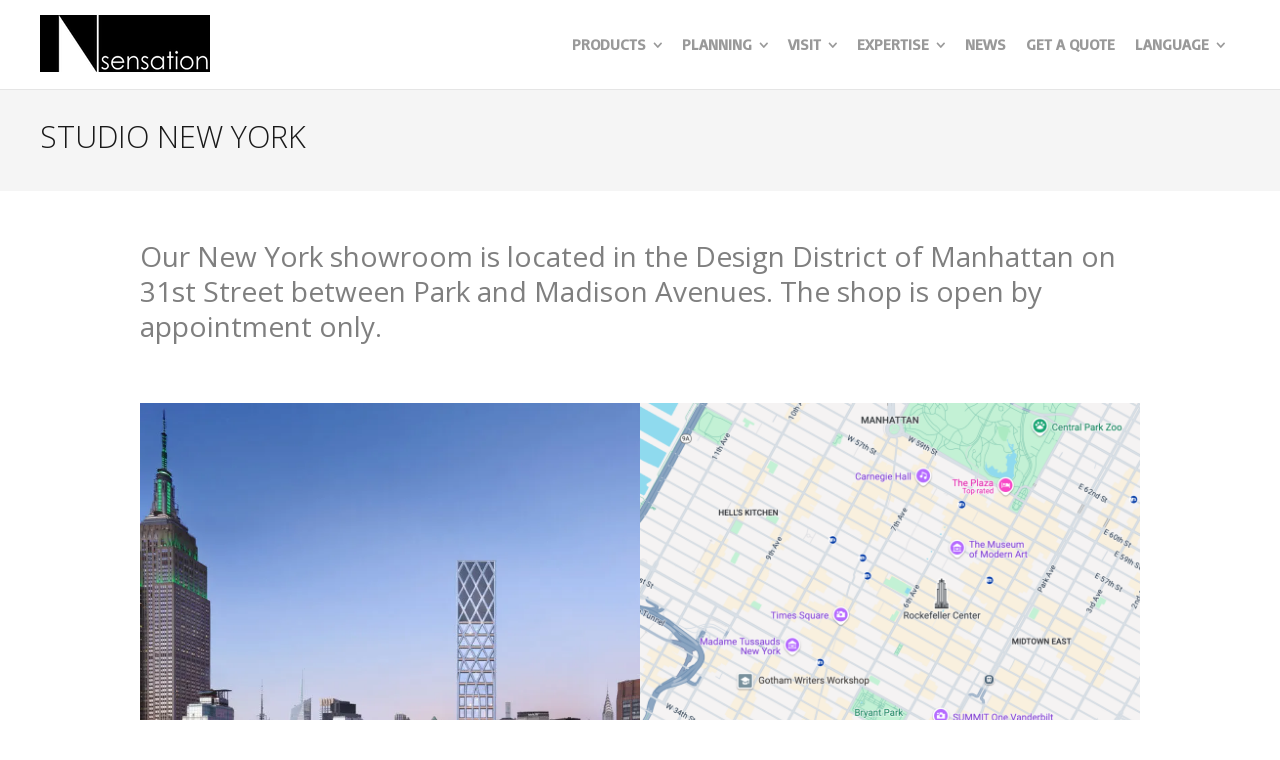

--- FILE ---
content_type: text/html; charset=UTF-8
request_url: https://www.insensation.com/frameless-door-new-york/
body_size: 26558
content:
<!DOCTYPE html>
<html dir="ltr" lang="en-US" prefix="og: https://ogp.me/ns#">
<head>
	<meta charset="UTF-8">
	<meta name="viewport" content="width=device-width, initial-scale=1">
	<link rel="profile" href="http://gmpg.org/xfn/11">
	<link rel="pingback" href="https://www.insensation.com/xmlrpc.php">
	<style id="jetpack-boost-critical-css">@media screen{.clearfix:after,.clearfix:before{content:"";display:table}.clearfix:after{clear:both}.clearfix{zoom:1}.ttrustSocial{display:block!important}.ttrustSocial ul li{float:left!important;margin:0!important;padding-top:5px!important;background-color:transparent!important;list-style-type:none!important;background:0 0}.ttrustSocial ul{background-color:#fff0;display:block;padding:0!important;list-style:none!important}.ttrustSocial ul.large li span{font-size:3em;margin-right:7px}.ttrustSocial a{font-weight:lighter;text-decoration:none}@font-face{font-family:ThemeTrustSocial;font-weight:400;font-style:normal}[class^=icon-]:before{font-family:ThemeTrustSocial;font-style:normal;speak:none;font-weight:400;-webkit-font-smoothing:antialiased}.icon-instagram:before{content:"x"}}@media all{#sb_instagram{width:100%;margin:0 auto;padding:0;-webkit-box-sizing:border-box;-moz-box-sizing:border-box;box-sizing:border-box}#sb_instagram #sbi_images{-webkit-box-sizing:border-box;-moz-box-sizing:border-box}#sb_instagram:after{content:"";display:table;clear:both}#sb_instagram #sbi_images{box-sizing:border-box;display:grid;width:100%;padding:12px 0}#sb_instagram .sbi_header_link{-webkit-box-shadow:none;box-shadow:none}#sb_instagram #sbi_images .sbi_item{display:inline-block;width:100%;vertical-align:top;zoom:1;margin:0!important;text-decoration:none;opacity:1;overflow:hidden;-webkit-box-sizing:border-box;-moz-box-sizing:border-box;box-sizing:border-box}#sb_instagram.sbi_col_4 #sbi_images{grid-template-columns:repeat(4,1fr)}#sb_instagram #sbi_load .sbi_load_btn,#sb_instagram .sbi_photo_wrap{position:relative}#sb_instagram .sbi_photo{display:block;text-decoration:none}#sb_instagram .sbi_photo img{width:100%;height:inherit;object-fit:cover;scale:1;vertical-align:middle}#sb_instagram .sbi_no_js img{display:none}#sb_instagram a{outline:0}#sb_instagram img{display:block;padding:0!important;margin:0!important;max-width:100%!important;opacity:1!important}#sb_instagram svg:not(:root).svg-inline--fa{height:1em;display:inline-block}#sb_instagram .sbi_loader{width:20px;height:20px;position:relative;top:50%;left:50%;margin:-10px 0 0-10px;background-color:rgba(0,0,0,.5);border-radius:100%}#sb_instagram #sbi_load .sbi_loader{position:absolute;margin-top:-11px;background-color:#fff;opacity:1}.sbi-screenreader{text-indent:-9999px!important;display:block!important;width:0!important;height:0!important;line-height:0!important;text-align:left!important;overflow:hidden!important}#sb_instagram .sb_instagram_header,.sb_instagram_header{overflow:hidden;position:relative;-webkit-box-sizing:border-box;-moz-box-sizing:border-box;box-sizing:border-box;padding:12px 0}#sb_instagram .sb_instagram_header a,.sb_instagram_header a{text-decoration:none}@media all and (min-width:480px){#sb_instagram .sb_instagram_header.sbi_medium .sbi_header_img,#sb_instagram .sb_instagram_header.sbi_medium .sbi_header_img img,.sb_instagram_header.sbi_medium .sbi_header_img,.sb_instagram_header.sbi_medium .sbi_header_img img{width:80px;height:80px;border-radius:50%}#sb_instagram .sb_instagram_header.sbi_medium .sbi_header_text h3,.sb_instagram_header.sbi_medium .sbi_header_text h3{font-size:20px}#sb_instagram .sb_instagram_header.sbi_medium .sbi_header_text .sbi_bio,.sb_instagram_header.sbi_medium .sbi_header_text .sbi_bio{font-size:14px}#sb_instagram .sb_instagram_header.sbi_medium .sbi_header_text .sbi_bio,#sb_instagram .sb_instagram_header.sbi_medium .sbi_header_text h3,.sb_instagram_header.sbi_medium .sbi_header_text .sbi_bio,.sb_instagram_header.sbi_medium .sbi_header_text h3{line-height:1.4}}#sb_instagram .sb_instagram_header .sbi_header_img,.sb_instagram_header .sbi_header_img{position:relative;width:50px;height:50px;overflow:hidden;-moz-border-radius:40px;-webkit-border-radius:40px;border-radius:50%}#sb_instagram .sb_instagram_header .sbi_header_img_hover,.sb_instagram_header .sbi_header_img_hover{opacity:0;position:absolute;width:100%;top:0;bottom:0;left:0;text-align:center;color:#fff;background:rgba(0,0,0,.75);z-index:2}#sb_instagram .sb_instagram_header .sbi_header_img_hover .sbi_new_logo,.sb_instagram_header .sbi_header_img_hover .sbi_new_logo{position:absolute;top:50%;left:50%;margin-top:-12px;margin-left:-12px;width:24px;height:24px;font-size:24px}#sb_instagram .sb_instagram_header .sbi_header_text,.sb_instagram_header .sbi_header_text{display:flex;gap:20px;justify-content:flex-start;align-items:center}.sb_instagram_header.sbi_medium .sbi_feedtheme_header_text{gap:4px}.sbi_feedtheme_header_text{display:flex;justify-content:flex-start;align-items:flex-start;flex:1;flex-direction:column;gap:4px}#sb_instagram .sb_instagram_header h3,.sb_instagram_header h3{font-size:16px;line-height:1.3;margin:0;padding:0}#sb_instagram .sb_instagram_header p,.sb_instagram_header p{font-size:13px;line-height:1.3;margin:0;padding:0}#sb_instagram #sbi_load{float:left;clear:both;width:100%;text-align:center;opacity:1}#sb_instagram #sbi_load .sbi_load_btn,#sb_instagram .sbi_follow_btn a{display:inline-block;vertical-align:top;zoom:1;padding:7px 14px;margin:5px auto 0;background:#333;text-decoration:none;line-height:1.5}#sb_instagram .sbi_load_btn .sbi_btn_text,#sb_instagram .sbi_load_btn .sbi_loader{opacity:1}#sb_instagram .sbi_hidden{opacity:0!important}#sb_instagram #sbi_load .sbi_load_btn,#sb_instagram .sbi_follow_btn a{border:none;color:#fff;font-size:13px;-moz-border-radius:4px;-webkit-border-radius:4px;border-radius:4px;-webkit-box-sizing:border-box;-moz-box-sizing:border-box;box-sizing:border-box}#sb_instagram .sbi_follow_btn{display:inline-block;vertical-align:top;zoom:1;text-align:center}#sb_instagram .sbi_follow_btn a{background:#408bd1;color:#fff}#sb_instagram .sbi_follow_btn svg{margin-bottom:-1px;margin-right:7px;font-size:15px}#sb_instagram .sbi_follow_btn svg{vertical-align:-.125em}#sb_instagram #sbi_load .sbi_follow_btn{margin-left:5px}@media all and (max-width:640px){#sb_instagram.sbi_col_4 #sbi_images{grid-template-columns:repeat(2,1fr)}#sb_instagram.sbi_width_resp{width:100%!important}}@media all and (max-width:800px){#sb_instagram.sbi_tab_col_2 #sbi_images{grid-template-columns:repeat(2,1fr)}}@media all and (max-width:480px){#sb_instagram.sbi_col_4 #sbi_images,#sb_instagram.sbi_mob_col_1 #sbi_images{grid-template-columns:1fr}}body:after{content:url(https://www.insensation.com/wp-content/plugins/instagram-feed/img/sbi-sprite.png);display:none}@font-face{font-family:FontAwesome;font-weight:400;font-style:normal}.fa-instagram:before{content:""}.ow-button-base{zoom:1}.ow-button-base:before{content:"";display:block}.ow-button-base:after{content:"";display:table;clear:both}.ow-button-base .sowb-button{display:inline-block;line-height:1em;text-align:center;text-decoration:none}.ow-button-base.ow-button-align-center{text-align:center}.so-widget-sow-button-flat-66f20570d39d .ow-button-base{zoom:1}.so-widget-sow-button-flat-66f20570d39d .ow-button-base:before{content:"";display:block}.so-widget-sow-button-flat-66f20570d39d .ow-button-base:after{content:"";display:table;clear:both}@media (max-width:780px){.so-widget-sow-button-flat-66f20570d39d .ow-button-base.ow-button-align-center{text-align:center}}.so-widget-sow-button-flat-66f20570d39d .ow-button-base .sowb-button{-ms-box-sizing:border-box;-moz-box-sizing:border-box;-webkit-box-sizing:border-box;box-sizing:border-box;-webkit-border-radius:.25em .25em .25em .25em;-moz-border-radius:.25em .25em .25em .25em;border-radius:.25em .25em .25em .25em;background:#d33;border-width:1px 0;border:1px solid #d33;color:#fff!important;font-size:1em;padding:.5em;text-shadow:0 1px 0 rgb(0 0 0/.05);padding-inline:1em}a,body,div,em,h1,h2,h3,html,li,p,span,strong,ul{border:0;font-family:inherit;font-size:100%;font-style:inherit;font-weight:inherit;margin:0;outline:0;padding:0;vertical-align:baseline}html{font-size:62.5%;overflow-y:scroll;overflow-x:hidden;-webkit-text-size-adjust:100%;-ms-text-size-adjust:100%;-webkit-font-smoothing:antialiased}*,:after,:before{-webkit-box-sizing:border-box;-moz-box-sizing:border-box;box-sizing:border-box}body{background:#fff;font-family:"Open Sans",sans-serif;font-size:18px;font-size:1.8rem;line-height:32px;line-height:3.2rem}body{background:#fff}body *{-webkit-backface-visibility:hidden;backface-visibility:hidden}article,footer,header,main,nav{display:block}ul{list-style:none}a img{border:0}img{filter:none;-webkit-filter:blur(0);-moz-filter:blur(0);-ms-filter:blur(0)}img{-webkit-transform:translateZ(0);-webkit-perspective:1000;-webkit-backface-visibility:hidden}html{font-size:62.5%}*,:after,:before{-moz-osx-font-smoothing:grayscale}body{color:#7f7f7f;font-size:18px;font-size:1.8rem;line-height:32px;line-height:3.2rem}.title,h1,h2,h3{font-weight:600;margin-bottom:.5em;line-height:1.3em;font-family:"Open Sans",sans-serif;color:#242424}h2 a{color:#242424}h1{font-size:2.7em}h2{font-size:2.1em}h3{font-size:1.8em}p{margin:0;padding-bottom:25px;line-height:1.9em;font-size:.9em;font-weight:400}ul{list-style:circle}li{padding-bottom:.9em}strong{font-weight:700}em{font-style:italic}#middle{margin:0 auto}.solid #middle{margin-top:-8px}li>ul{margin-bottom:0;margin-left:1.5em}img{height:auto;max-width:100%}button{-webkit-appearance:button}#main-container{margin-top:-1px;background:#fff}#site-header{background:#fff;box-shadow:0 1px 0 rgb(0 0 0/.1);-webkit-box-shadow:0 1px 0 rgb(0 0 0/.1);z-index:554;padding:0 30px;position:relative;display:inline-block;width:100%}.entry-header.main{margin-top:-9px}.inline-header #site-header .nav-holder{padding-bottom:0!important;height:90px}#site-header .inside{position:relative;padding:0;max-width:1200px;margin:0 auto;height:100%}#logo{position:relative;display:inline-block;float:left;display:table;table-layout:fixed;height:90px}.inline-header #logo{height:90px}#logo .site-title{font-size:3.4rem;margin:0!important;line-height:.7em!important;font-weight:700;color:#191919;letter-spacing:0;display:table-cell;vertical-align:middle}#logo a{color:#000;padding:0!important;display:inline-block}.top-header #site-header #logo .site-title.sticky{display:none;font-size:1.4em}#footer{padding:0 0;width:100%;height:auto;background:#212121}#footer .textwidget,#footer .widget-title,#footer p,#footer span{color:#fff}#footer a{color:#a5a5a5}#footer .main{margin:0 auto;padding:70px 0 20px!important;max-width:1260px}#footer .inside{margin:0 auto}#footer .widget-box{text-align:left;float:left;display:block;margin-bottom:20px}#footer .widget-box .inside{padding:0 30px}#footer.col-4 .widget-box{width:25%}#footer.col-4 .widget-box:nth-child(4n+1){clear:both!important}#footer li{font-size:.8em!important;font-weight:400}#footer .widget-box p{color:rgb(255 255 255/.5)}a{color:#7abfd3;text-decoration:none}.secondary-nav{float:right;width:auto;padding-left:10px!important;position:relative;margin-top:-2px}.nav-holder{position:relative!important;float:right;padding:0!important;height:auto;height:90px}.main-nav{display:inline-block}.main-nav ul,ul.sf-menu{list-style:none;margin:0;padding:0!important}.main-nav ul li{margin:0;padding:0!important;margin:0;background:0 0}#site-header li.menu-item-has-children>a::after{content:"";font-family:FontAwesome;font-size:14px;position:relative;margin-left:7px;color:inherit!important}#site-header .main-nav ul li ul li.menu-item-has-children>a::after{content:"";font-family:FontAwesome;font-size:14px;position:relative;margin-left:14px;color:inherit}.main-nav ul a,.main-nav ul li{font-size:13px;font-weight:700;max-width:400px;text-transform:uppercase;line-height:90px;height:90px;border:none;padding:0 10px;position:relative}#site-header .main-nav ul span{display:inline-block}.main-nav ul li,.main-nav ul li span,.secondary-nav span{color:rgb(0 0 0/.4)}.main-nav ul li a,.main-nav ul li span{color:inherit!important}.main-nav ul li.current-menu-item,.main-nav ul li.current_page_item{text-decoration:none;color:#000}.main-nav ul.sf-menu li ul{display:none;background:#212121;line-height:normal;max-height:initial;height:auto!important;box-shadow:0 0 0 1px rgb(0 0 0/.1);-webkit-box-shadow:0 0 0 1px rgb(0 0 0/.1);padding:15px 0!important}.main-nav ul li ul li{border:none;display:block;height:auto!important;line-height:normal!important;display:block;margin-left:1px;background:0 0!important}.main-nav ul li ul li,.main-nav ul li ul li a{text-transform:none;height:auto!important;line-height:normal!important}.main-nav ul ul a,.main-nav ul ul li{line-height:1em!important;height:auto!important;font-weight:400;border-top:none;padding:10px 20px;text-align:left;font-size:13px}.main-nav ul ul li{color:#979797!important}.main-nav .mega-menu{position:inherit}.main-nav .mega-menu>ul{width:100%;min-width:100%;width:auto}.main-nav .mega-menu>ul>li{float:left!important;padding:0!important;border-right:1px solid rgb(255 255 255/.07)}.main-nav .mega-menu>ul>li:last-child{border:none}.main-nav .mega-menu>ul>li:last-child{border-right:none!important}.main-nav .mega-menu>ul>li .title{font-weight:700;text-transform:uppercase;padding-top:17px;padding-bottom:10px;border-top:none}.main-nav .mega-menu>ul>li .title:after{display:none}.main-nav .mega-menu>ul>li ul{clear:both;display:block!important;position:relative!important;left:0!important;opacity:1!important;width:100%!important;-webkit-box-shadow:none!important;box-shadow:none!important}.main-nav .col-4>ul{width:600px}.main-nav .full-width>ul{left:auto!important;right:0}.main-nav .col-4>ul>li{width:24%}#site-header .secondary-nav>span{display:inline-block;margin:0 0 0 12px;height:90px;line-height:90px}#scroll-to-top{padding:6px 16px;background:#383838;color:#fff;position:fixed;bottom:10px;right:20px;z-index:600;border-radius:3px;-webkit-border-radius:3px;opacity:0}#scroll-to-top span::before{content:"";font-family:FontAwesome}#site-header .secondary-nav .menu-toggle.open{display:none}.menu-toggle.open::before{content:"";font-family:FontAwesome;font-size:14px;display:block;-webkit-font-smoothing:antialiased;font-smoothing:antialiased}.menu-toggle.close{position:absolute;height:14px;right:30px;top:30px;display:block;color:#a7a7a7}.menu-toggle.close::before{content:"";font-family:FontAwesome;font-size:14px;line-height:14px;display:block}#slide-panel{height:100%;width:400px;-webkit-transform:translateX(400px);transform:translateX(400px);position:fixed;right:0;top:0;padding:0 0;color:#a7a7a7;background-color:#2e2e2e;-webkit-background-size:cover;-moz-background-size:cover;-o-background-size:cover;background-size:cover;z-index:9999!important;visibility:hidden}#slide-panel .hidden-scroll{margin-top:20px;position:relative;overflow-y:scroll;height:100%;margin:0-20px}#slide-panel .hidden-scroll .inner{padding:15%}#slide-panel nav{padding-bottom:1.8889em}#slide-panel nav li{display:block!important;border:none;float:none;position:relative;border-bottom:1px solid rgb(255 255 255/.1);height:auto;padding:0!important}#slide-panel nav a{padding:5px 0;display:block;font-size:.8em}#slide-panel nav ul li:last-child{border-bottom:none}#slide-panel nav .sub-menu{display:none;overflow:hidden;padding-bottom:10px}#slide-panel .menu-item-has-children:after{content:"";font-family:FontAwesome;position:absolute;right:0;top:0;margin-top:5px;padding:0 25px}#slide-panel a{color:#a7a7a7}#slide-panel #slide-mobile-menu{display:none}.alignleft{display:inline;float:left;margin-right:1.5em}.aligncenter{clear:both;display:block;margin:0 auto}#site-header .inside:after,#site-header .inside:before,.clear:after,.clear:before,.entry-content:after,.entry-content:before{content:"";display:table}#site-header .inside:after,.clear:after,.entry-content:after{clear:both}#footer .widget-box .widget-title{font-size:.9em;font-weight:700;margin-bottom:15px!important;display:block}.widget-box a{line-height:1.5em}.widget-box{margin-bottom:50px!important;overflow-wrap:break-word}#footer .widget-box .widget-title{font-size:.9em;font-weight:700;display:block!important;clear:both;color:#fff}.widget-box ul{margin:0;padding:0;line-height:1em;background:0 0;position:relative;list-style:none}.widget-box ul li{padding:9px 0;margin:0;line-height:1.2em!important;background:0 0;border-bottom:1px solid rgb(0 0 0/.07)}#footer .widget-box ul li{border-bottom:1px solid rgb(255 255 255/.07)}.widget-box ul li a{color:#7f7f7f}header{text-align:center}header h1{font-size:2.7em;margin-bottom:20px}.entry-content{max-width:1000px;margin:0 auto!important;display:block}#primary header.main{padding:40px 0 40px!important;position:relative;background-repeat:no-repeat;background-size:cover;background-color:#f5f5f5;display:table;width:100%;background-size:cover!important;-moz-background-size:cover!important;-webkit-background-size:cover!important}body #primary header.main .inner{display:table-cell;vertical-align:middle;margin:0 auto}body #primary header.main.left .inner{text-align:left!important}body #primary header.main .inner .title{max-width:1200px;margin:0 auto;height:auto!important}#primary header.main h1{width:100%!important;margin-top:0!important;line-height:1.3em;margin-bottom:0;font-size:1.7em;line-height:1em;margin:0 auto}#primary header.main.left h1{text-align:left;margin:0}.site-main{padding:50px 30px 0!important}.body-wrap{margin:0 auto!important;max-width:1000px}.entry-content{max-width:1200px;margin:0 auto!important;display:block}body .header-wrap{overflow:hidden!important}body #footer{z-index:100!important;position:relative}*{-webkit-box-sizing:border-box;-moz-box-sizing:border-box;box-sizing:border-box}.entry-title{margin-bottom:10px}.hentry{margin:0}.updated{display:none}.entry-content{margin:1.5em 0 0}header.entry-header .inner{padding:0 30px!important;z-index:3!important;position:relative}#main{margin:0;padding:0}.so-widget-sow-button{font-weight:700;font-size:.8em}@media only screen and (max-width:780px){body .so-widget-sow-button{text-align:center;float:none!important}}@media only screen and (max-width:1024px){#middle{padding-top:0!important}#menu-toggle-open{display:block}#primary header.main .entry-title{font-size:1.8em}#footer .main{margin:0 auto!important}#footer .widget-box{width:50%!important}#footer .widget-box:nth-child(odd){clear:both}}@media only screen and (max-width:768px){.main-nav{display:none!important}#site-header .secondary-nav .menu-toggle.open{display:inline-block}h1{font-size:28px;font-size:2.8rem}h2{font-size:22px;font-size:2.2rem}h3{font-size:22px;font-size:2.2rem}#slide-panel .has-mobile-menu #slide-mobile-menu{display:block}#footer{padding:30px 0!important}.widget-box{width:100%!important}header.main h1{font-size:1.2em!important}}@media screen and (max-width:700px){#footer .main{margin:0 auto!important;max-width:700px!important}#footer .widget-box{width:100%!important;float:none}}.sf-menu,.sf-menu *{margin:0;padding:0;list-style:none}.sf-menu li{position:relative}.sf-menu ul{position:absolute;display:none;top:100%;left:0;z-index:99}.sf-menu>li{float:left}.sf-menu a{display:block;position:relative}.sf-menu ul ul{top:0;left:100%}.sf-menu{float:left;margin-bottom:1em}.sf-menu ul{box-shadow:2px 2px 6px rgb(0 0 0/.2);min-width:12em}.sf-menu a{border-left:1px solid #fff;border-top:1px solid #dfeeff;border-top:1px solid rgb(255 255 255/.5);padding:.75em 1em;text-decoration:none;zoom:1}.sf-menu a{color:#13a}.sf-menu li{background:#bdd2ff;white-space:nowrap}.sf-menu ul li{background:#aabde6}.sf-menu ul ul li{background:#9aaedb}@font-face{font-family:FontAwesome;font-weight:400;font-style:normal}.fa-instagram:before{content:""}}@media all{.swiper{display:block;list-style:none;margin-left:auto;margin-right:auto;overflow:hidden;padding:0;position:relative;z-index:1}.swiper-wrapper{box-sizing:initial;display:flex;height:100%;position:relative;width:100%;z-index:1}.swiper-wrapper{transform:translateZ(0)}.swiper-button-next,.swiper-button-prev{align-items:center;color:#007aff;display:flex;height:44px;justify-content:center;margin-top:-22px;position:absolute;top:50%;width:27px;z-index:10}.swiper-button-next svg,.swiper-button-prev svg{height:100%;-o-object-fit:contain;object-fit:contain;transform-origin:center;width:100%}.swiper-button-prev{left:10px;right:auto}.swiper-button-next:after,.swiper-button-prev:after{font-family:swiper-icons;font-size:44px;font-variant:normal;letter-spacing:0;line-height:1;text-transform:none!important}.swiper-button-prev:after{content:"prev"}.swiper-button-next{left:auto;right:10px}.swiper-button-next:after{content:"next"}.swiper-pagination{position:absolute;text-align:center;transform:translateZ(0);z-index:10}.jp-carousel-overlay .swiper-button-next,.jp-carousel-overlay .swiper-button-prev{background-image:none}.jp-carousel-wrap *{line-height:inherit}.jp-carousel-wrap.swiper{height:auto;width:100vw}.jp-carousel-overlay .swiper-button-next,.jp-carousel-overlay .swiper-button-prev{opacity:.5;height:initial;width:initial;padding:20px 40px;background-image:none}.jp-carousel-overlay .swiper-button-next::after,.jp-carousel-overlay .swiper-button-prev::after{content:none}.jp-carousel-overlay .swiper-button-next svg,.jp-carousel-overlay .swiper-button-prev svg{height:30px;width:28px;background:var(--jp-carousel-bg-color);border-radius:4px}.jp-carousel-overlay{font-family:"Helvetica Neue",sans-serif!important;z-index:2147483647;overflow-x:hidden;overflow-y:auto;direction:ltr;position:fixed;top:0;right:0;bottom:0;left:0;background:var(--jp-carousel-bg-color)}.jp-carousel-overlay *{box-sizing:border-box}.jp-carousel-overlay h2::before,.jp-carousel-overlay h3::before{content:none;display:none}.jp-carousel-overlay .swiper .swiper-button-prev{left:0;right:auto}.jp-carousel-overlay .swiper .swiper-button-next{right:0;left:auto}.jp-carousel-container{display:grid;grid-template-rows:1fr 64px;height:100%}.jp-carousel-info{display:flex;flex-direction:column;text-align:left!important;-webkit-font-smoothing:subpixel-antialiased!important;z-index:100;background-color:var(--jp-carousel-bg-color);opacity:1}.jp-carousel-info-footer{position:relative;background-color:var(--jp-carousel-bg-color);height:64px;display:flex;align-items:center;justify-content:space-between;width:100vw}.jp-carousel-info-extra{display:none;background-color:var(--jp-carousel-bg-color);padding:35px;width:100vw;border-top:1px solid var(--jp-carousel-bg-faded-color)}.jp-carousel-title-and-caption{margin-bottom:15px}.jp-carousel-photo-info{left:0!important;width:100%!important}.jp-carousel-comments-wrapper{padding:0;width:100%!important;display:none}.jp-carousel-close-hint{letter-spacing:0!important;position:fixed;top:20px;right:30px;padding:10px;text-align:right;width:45px;height:45px;z-index:15;color:var(--jp-carousel-primary-color)}.jp-carousel-close-hint svg{padding:3px 2px;background:var(--jp-carousel-bg-color);border-radius:4px}.jp-carousel-pagination-container{flex:1;margin:0 15px 0 35px}.jp-carousel-pagination,.jp-swiper-pagination{color:var(--jp-carousel-primary-color);font-size:15px;font-weight:400;white-space:nowrap;display:none;position:static!important}.jp-carousel-pagination-container .swiper-pagination{text-align:left;line-height:8px}.jp-carousel-pagination{padding-left:5px}.jp-carousel-info-footer .jp-carousel-photo-title-container{flex:4;justify-content:center;overflow:hidden;margin:0}.jp-carousel-photo-caption,.jp-carousel-photo-title{background:0 0!important;border:none!important;display:inline-block;font:400 20px/1.3em"Helvetica Neue",sans-serif;line-height:normal;letter-spacing:0!important;margin:0 0 10px 0;padding:0;overflow:hidden;text-shadow:none!important;text-transform:none!important;color:var(--jp-carousel-primary-color)}.jp-carousel-info-footer .jp-carousel-photo-caption{text-align:center;font-size:15px;white-space:nowrap;color:var(--jp-carousel-primary-subtle-color);margin:0;text-overflow:ellipsis}.jp-carousel-photo-title{font-size:32px;margin-bottom:2px}.jp-carousel-photo-description{color:var(--jp-carousel-primary-subtle-color);font-size:16px;margin:25px 0;width:100%;overflow:hidden;overflow-wrap:break-word}.jp-carousel-caption{font-size:14px;font-weight:400;margin:0}.jp-carousel-image-meta{color:var(--jp-carousel-primary-color);font:12px/1.4"Helvetica Neue",sans-serif!important;width:100%;display:none}.jp-carousel-image-meta ul{margin:0!important;padding:0!important;list-style:none!important}a.jp-carousel-image-download{display:inline-block;clear:both;color:var(--jp-carousel-primary-subtle-color);line-height:1;font-weight:400;font-size:14px;text-decoration:none}a.jp-carousel-image-download svg{display:inline-block;vertical-align:middle;margin:0 3px;padding-bottom:2px}#jp-carousel-loading-overlay{display:none;position:fixed;top:0;bottom:0;left:0;right:0}#jp-carousel-loading-wrapper{display:flex;align-items:center;justify-content:center;height:100vh;width:100vw}#jp-carousel-library-loading,#jp-carousel-library-loading::after{border-radius:50%;width:40px;height:40px}#jp-carousel-library-loading{float:left;margin:22px 0 0 10px;font-size:10px;position:relative;text-indent:-9999em;border-top:8px solid rgb(255 255 255/.2);border-right:8px solid rgb(255 255 255/.2);border-bottom:8px solid rgb(255 255 255/.2);border-left:8px solid var(--jp-carousel-primary-color);transform:translateZ(0)}.jp-carousel-info-content-wrapper{max-width:800px;margin:auto}.jp-carousel-photo-icons-container{flex:1;display:block;text-align:right;margin:0 20px 0 30px;white-space:nowrap}.jp-carousel-icon-btn{padding:16px;text-decoration:none;border:none;background:0 0;display:inline-block;height:64px}.jp-carousel-icon{border:none;display:inline-block;line-height:0;font-weight:400;font-style:normal;border-radius:4px;width:31px;padding:4px 3px 3px}.jp-carousel-icon svg{display:inline-block}.jp-carousel-overlay rect{fill:var(--jp-carousel-primary-color)}@media only screen and (max-width:760px){.jp-carousel-overlay .swiper .swiper-button-next,.jp-carousel-overlay .swiper .swiper-button-prev{display:none!important}.jp-carousel-image-meta{float:none!important;width:100%!important;box-sizing:border-box;margin-left:0}.jp-carousel-close-hint{font-size:26px!important;position:fixed!important;top:10px;right:10px}.jp-carousel-wrap{background-color:var(--jp-carousel-bg-color)}.jp-carousel-caption{overflow:visible!important}.jp-carousel-info-footer .jp-carousel-photo-title-container{display:none}.jp-carousel-photo-icons-container{margin:0 10px 0 0;white-space:nowrap}.jp-carousel-icon-btn{padding-left:20px}.jp-carousel-pagination{padding-left:5px}.jp-carousel-pagination-container{margin-left:25px}}}</style><title>STUDIO NEW YORK | INSENSATION INC | ADVANCED FRAMELESS DOORS | NEW YORK | MIAMI | HOUSTON | SAN FRANCISCO | BOSTON | CHICAGO | LOS ANGELES | frameless doors | filomuro doors | rasomuro doors | frameless pocket doors | flush with wall doors | pivot entrance doors | modern doors</title>

		<!-- All in One SEO 4.9.3 - aioseo.com -->
	<meta name="robots" content="max-image-preview:large" />
	<link rel="canonical" href="https://www.insensation.com/frameless-door-new-york/" />
	<meta name="generator" content="All in One SEO (AIOSEO) 4.9.3" />
		<meta property="og:locale" content="en_US" />
		<meta property="og:site_name" content="INSENSATION INC | ADVANCED FRAMELESS DOORS | NEW YORK | MIAMI | HOUSTON | SAN FRANCISCO | BOSTON | CHICAGO | LOS ANGELES | frameless doors | filomuro doors | rasomuro doors | frameless pocket doors | flush with wall doors  | pivot entrance doors | modern doors | INSENSATION INC | ADVANCED FRAMELESS DOORS | NEW YORK | MIAMI | HOUSTON | SAN FRANCISCO | BOSTON | CHICAGO | LOS ANGELES | frameless doors | filomuro doors | rasomuro doors | frameless pocket doors | flush with wall doors  | pivot entrance doors | modern doors" />
		<meta property="og:type" content="article" />
		<meta property="og:title" content="STUDIO NEW YORK | INSENSATION INC | ADVANCED FRAMELESS DOORS | NEW YORK | MIAMI | HOUSTON | SAN FRANCISCO | BOSTON | CHICAGO | LOS ANGELES | frameless doors | filomuro doors | rasomuro doors | frameless pocket doors | flush with wall doors | pivot entrance doors | modern doors" />
		<meta property="og:url" content="https://www.insensation.com/frameless-door-new-york/" />
		<meta property="article:published_time" content="2022-09-04T11:10:20+00:00" />
		<meta property="article:modified_time" content="2025-12-07T12:53:23+00:00" />
		<meta name="twitter:card" content="summary" />
		<meta name="twitter:title" content="STUDIO NEW YORK | INSENSATION INC | ADVANCED FRAMELESS DOORS | NEW YORK | MIAMI | HOUSTON | SAN FRANCISCO | BOSTON | CHICAGO | LOS ANGELES | frameless doors | filomuro doors | rasomuro doors | frameless pocket doors | flush with wall doors | pivot entrance doors | modern doors" />
		<script data-jetpack-boost="ignore" type="application/ld+json" class="aioseo-schema">
			{"@context":"https:\/\/schema.org","@graph":[{"@type":"BreadcrumbList","@id":"https:\/\/www.insensation.com\/frameless-door-new-york\/#breadcrumblist","itemListElement":[{"@type":"ListItem","@id":"https:\/\/www.insensation.com#listItem","position":1,"name":"Home","item":"https:\/\/www.insensation.com","nextItem":{"@type":"ListItem","@id":"https:\/\/www.insensation.com\/frameless-door-new-york\/#listItem","name":"STUDIO NEW YORK"}},{"@type":"ListItem","@id":"https:\/\/www.insensation.com\/frameless-door-new-york\/#listItem","position":2,"name":"STUDIO NEW YORK","previousItem":{"@type":"ListItem","@id":"https:\/\/www.insensation.com#listItem","name":"Home"}}]},{"@type":"Organization","@id":"https:\/\/www.insensation.com\/#organization","name":"INSENSATION","description":"INSENSATION INC | ADVANCED FRAMELESS DOORS | NEW YORK | MIAMI | HOUSTON | SAN FRANCISCO | BOSTON | CHICAGO | LOS ANGELES | frameless doors | filomuro doors | rasomuro doors | frameless pocket doors | flush with wall doors  | pivot entrance doors | modern doors","url":"https:\/\/www.insensation.com\/","telephone":"+18009927370","logo":{"@type":"ImageObject","url":"https:\/\/i0.wp.com\/www.insensation.com\/wp-content\/uploads\/2020\/07\/Logo-Insensation-new-small.png?fit=100%2C41&ssl=1","@id":"https:\/\/www.insensation.com\/frameless-door-new-york\/#organizationLogo","width":100,"height":41},"image":{"@id":"https:\/\/www.insensation.com\/frameless-door-new-york\/#organizationLogo"}},{"@type":"WebPage","@id":"https:\/\/www.insensation.com\/frameless-door-new-york\/#webpage","url":"https:\/\/www.insensation.com\/frameless-door-new-york\/","name":"STUDIO NEW YORK | INSENSATION INC | ADVANCED FRAMELESS DOORS | NEW YORK | MIAMI | HOUSTON | SAN FRANCISCO | BOSTON | CHICAGO | LOS ANGELES | frameless doors | filomuro doors | rasomuro doors | frameless pocket doors | flush with wall doors | pivot entrance doors | modern doors","inLanguage":"en-US","isPartOf":{"@id":"https:\/\/www.insensation.com\/#website"},"breadcrumb":{"@id":"https:\/\/www.insensation.com\/frameless-door-new-york\/#breadcrumblist"},"datePublished":"2022-09-04T07:10:20-04:00","dateModified":"2025-12-07T07:53:23-05:00"},{"@type":"WebSite","@id":"https:\/\/www.insensation.com\/#website","url":"https:\/\/www.insensation.com\/","name":"INSENSATION\u00ae DOORS | NEW YORK | LOS ANGELES | MIAMI | SAN FRANCISCO | frameless doors | filomuro doors | rasomuro doors | frameless pocket doors | flush with wall doors | glass doors | pivot entrance doors | modern doors","description":"INSENSATION INC | ADVANCED FRAMELESS DOORS | NEW YORK | MIAMI | HOUSTON | SAN FRANCISCO | BOSTON | CHICAGO | LOS ANGELES | frameless doors | filomuro doors | rasomuro doors | frameless pocket doors | flush with wall doors  | pivot entrance doors | modern doors","inLanguage":"en-US","publisher":{"@id":"https:\/\/www.insensation.com\/#organization"}}]}
		</script>
		<!-- All in One SEO -->


<!-- Jetpack Site Verification Tags -->
<meta name="google-site-verification" content="b7eSJawk_U-cWs6ho-CjVPtUXZ7F_QV_vzVt_nFiPCQ" />
<link rel='dns-prefetch' href='//stats.wp.com' />
<link rel='dns-prefetch' href='//fonts.googleapis.com' />
<link rel='preconnect' href='//i0.wp.com' />
<link rel="alternate" type="application/rss+xml" title="INSENSATION INC | ADVANCED FRAMELESS DOORS | NEW YORK | MIAMI | HOUSTON | SAN FRANCISCO | BOSTON | CHICAGO | LOS ANGELES | frameless doors | filomuro doors | rasomuro doors | frameless pocket doors | flush with wall doors  | pivot entrance doors | modern doors &raquo; Feed" href="https://www.insensation.com/feed/" />
<link rel="alternate" title="oEmbed (JSON)" type="application/json+oembed" href="https://www.insensation.com/wp-json/oembed/1.0/embed?url=https%3A%2F%2Fwww.insensation.com%2Fframeless-door-new-york%2F" />
<link rel="alternate" title="oEmbed (XML)" type="text/xml+oembed" href="https://www.insensation.com/wp-json/oembed/1.0/embed?url=https%3A%2F%2Fwww.insensation.com%2Fframeless-door-new-york%2F&#038;format=xml" />
<noscript><link rel='stylesheet' id='all-css-e2c791fa99cf2782e780ab281fe6b613' href='https://www.insensation.com/_jb_static/??322d45a8ea' type='text/css' media='all' /></noscript><link data-media="all" onload="this.media=this.dataset.media; delete this.dataset.media; this.removeAttribute( &apos;onload&apos; );" rel='stylesheet' id='all-css-e2c791fa99cf2782e780ab281fe6b613' href='https://www.insensation.com/_jb_static/??322d45a8ea' type='text/css' media="not all" />
<noscript><link rel='stylesheet' id='screen-css-a5374ccd9d43765a3ef5bb2cb49f55a9' href='https://www.insensation.com/_jb_static/??2c888470e4' type='text/css' media='screen' /></noscript><link data-media="screen" onload="this.media=this.dataset.media; delete this.dataset.media; this.removeAttribute( &apos;onload&apos; );" rel='stylesheet' id='screen-css-a5374ccd9d43765a3ef5bb2cb49f55a9' href='https://www.insensation.com/_jb_static/??2c888470e4' type='text/css' media="not all" />
<style id='wp-img-auto-sizes-contain-inline-css'>
img:is([sizes=auto i],[sizes^="auto," i]){contain-intrinsic-size:3000px 1500px}
/*# sourceURL=wp-img-auto-sizes-contain-inline-css */
</style>
<style id='wp-emoji-styles-inline-css'>

	img.wp-smiley, img.emoji {
		display: inline !important;
		border: none !important;
		box-shadow: none !important;
		height: 1em !important;
		width: 1em !important;
		margin: 0 0.07em !important;
		vertical-align: -0.1em !important;
		background: none !important;
		padding: 0 !important;
	}
/*# sourceURL=wp-emoji-styles-inline-css */
</style>
<style id='woocommerce-inline-inline-css'>
.woocommerce form .form-row .required { visibility: visible; }
/*# sourceURL=woocommerce-inline-inline-css */
</style>
<noscript><link rel='stylesheet' id='create-fonts-css' href='//fonts.googleapis.com/css?family=Montserrat%3A400%2C700%7COpen+Sans%3A300%2C400%2C700%2C300italic%2C400italic%2C700italic&#038;subset=latin%2Clatin-ext' media='all' />
</noscript><link data-media="all" onload="this.media=this.dataset.media; delete this.dataset.media; this.removeAttribute( &apos;onload&apos; );" rel='stylesheet' id='create-fonts-css' href='//fonts.googleapis.com/css?family=Montserrat%3A400%2C700%7COpen+Sans%3A300%2C400%2C700%2C300italic%2C400italic%2C700italic&#038;subset=latin%2Clatin-ext' media="not all" />






<link rel="https://api.w.org/" href="https://www.insensation.com/wp-json/" /><link rel="alternate" title="JSON" type="application/json" href="https://www.insensation.com/wp-json/wp/v2/pages/21874" /><link rel="EditURI" type="application/rsd+xml" title="RSD" href="https://www.insensation.com/xmlrpc.php?rsd" />
<meta name="generator" content="WordPress 6.9" />
<meta name="generator" content="WooCommerce 10.4.3" />
<link rel='shortlink' href='https://www.insensation.com/?p=21874' />
	<style>img#wpstats{display:none}</style>
						<meta name="generator" content="create  2.0" />

		<!--[if IE 8]>
		<link rel="stylesheet" href="https://www.insensation.com/wp-content/themes/themetrust-create/css/ie8.css" type="text/css" media="screen" />
		<![endif]-->
		<!--[if IE]><script data-jetpack-boost="ignore" src="http://html5shiv.googlecode.com/svn/trunk/html5.js"></script><![endif]-->

		
		<style>

			
			
			
			
						.entry-content a, .entry-content a:visited { color: #dd3333; }
			
			
						.button, a.button, a.button:active, a.button:visited, #footer a.button, #searchsubmit, input[type="submit"], a.post-edit-link, a.tt-button, .pagination a, .pagination span, .woocommerce nav.woocommerce-pagination ul li a, .woocommerce nav.woocommerce-pagination ul li span, .wpforms-form input[type=submit], .wpforms-form button[type=submit] { background-color: #000000 !important; }
			
			
			
			
			
			
			
			
			
			
			
			
			
			
			
			
			
			
			
			
			
			
			
			
			
			
			
			
			
			
			
							.products .product .overlay { background-color: #dd3333 !important; }
			
			

		
			
			
			
			
			
		
			
							header.entry-header.main * { color: #191919 !important; }
			
			
		
			
							#site-header.sticky .inside .nav-holder { height: 60px !important; }
				#site-header.sticky #logo { height: 60px !important; }
				#site-header.sticky .nav-holder,
				#site-header.sticky .main-nav ul > li,
				#site-header.sticky .main-nav ul > li > a,
				#site-header.sticky .main-nav ul > li > span,
				#site-header.sticky .secondary-nav a,
				#site-header.sticky .secondary-nav span  { line-height: 60px; height: 60px;}
			
			
		
		
		</style>

					
					<style type="text/css">body { 
											}</style>

									
					<style type="text/css">.site-main h1 { 
											}</style>

									<!-- ThemeTrust Google Font Picker -->
					<link href='//fonts.googleapis.com/css?family=Imprima' rel='stylesheet' type='text/css'>										
					<style type="text/css">.site-main h2 { 
												font-family: 'Imprima'; 
						 font-weight: 200; font-size: 16px; line-height: 42px;					}</style>

									
					<style type="text/css">.body-wrap a { 
											}</style>

									
					<style type="text/css">li { 
											}</style>

									
					<style type="text/css">#primary header.main h1.entry-title { 
						 font-weight: 200;					}</style>

									
					<style type="text/css">#primary header.main p.subtitle { 
											}</style>

									<!-- ThemeTrust Google Font Picker -->
					<link href='//fonts.googleapis.com/css?family=Basic' rel='stylesheet' type='text/css'>										
					<style type="text/css">.main-nav ul li a, .main-nav ul li span { 
												font-family: 'Basic'; 
						 font-size: 16px;					}</style>

					<noscript><style>.woocommerce-product-gallery{ opacity: 1 !important; }</style></noscript>
	<link rel="icon" href="https://i0.wp.com/www.insensation.com/wp-content/uploads/2016/03/inslogo.png?fit=32%2C32&#038;ssl=1" sizes="32x32" />
<link rel="icon" href="https://i0.wp.com/www.insensation.com/wp-content/uploads/2016/03/inslogo.png?fit=150%2C150&#038;ssl=1" sizes="192x192" />
<link rel="apple-touch-icon" href="https://i0.wp.com/www.insensation.com/wp-content/uploads/2016/03/inslogo.png?fit=150%2C150&#038;ssl=1" />
<meta name="msapplication-TileImage" content="https://i0.wp.com/www.insensation.com/wp-content/uploads/2016/03/inslogo.png?fit=150%2C150&#038;ssl=1" />
		<style type="text/css" id="wp-custom-css">
			.products .product {
    width: 30.333% !important;
    margin: 1.5%;
}

.project.small h3 {
    line-height: 1.3em;
    font-weight: 400;
}

.home .siteorigin-panels .body-wrap {
    max-width: 100% !important;
}

.home .site-main {
    padding: 50px 0 0 !important;
}

.home #main .textwidget p:last-of-type {
    padding-left: 30px;
    padding-right: 30px;
}
		</style>
		<noscript><link rel='stylesheet' id='all-css-f1419db7498e5ffb8a89b7a80aaa4f13' href='https://www.insensation.com/_jb_static/??d12ebd1e9d' type='text/css' media='all' /></noscript><link data-media="all" onload="this.media=this.dataset.media; delete this.dataset.media; this.removeAttribute( &apos;onload&apos; );" rel='stylesheet' id='all-css-f1419db7498e5ffb8a89b7a80aaa4f13' href='https://www.insensation.com/_jb_static/??d12ebd1e9d' type='text/css' media="not all" />
</head>

<body class="wp-singular page-template-default page page-id-21874 wp-theme-themetrust-create solid  theme-themetrust-create woocommerce-no-js chrome osx full-width top-header inline-header">

		<div id="scroll-to-top"><span></span></div>
		<!-- Slide Panel -->
	<div id="slide-panel">
		<div class="hidden-scroll">
			<div class="inner has-mobile-menu">
				
				<nav id="slide-mobile-menu" class="menu-insensation-container"><ul id="menu-insensation" class="collapse sidebar"><li id="menu-item-26699" class="menu-item menu-item-type-custom menu-item-object-custom menu-item-home menu-item-has-children menu-item-26699"><a href="https://www.insensation.com">PRODUCTS</a>
<ul class="sub-menu">
	<li id="menu-item-26700" class="menu-item menu-item-type-custom menu-item-object-custom menu-item-has-children menu-item-26700"><a href="https://www.insensation.com/frameless-doors-invisible-doors-filo-muro-doors/">FRAMELESS DOORS</a>
	<ul class="sub-menu">
		<li id="menu-item-26768" class="menu-item menu-item-type-custom menu-item-object-custom menu-item-26768"><a href="https://www.insensation.com/frameless-doors-invisible-doors-filo-muro-doors/">ALL FRAMELESS DOORS</a></li>
		<li id="menu-item-26735" class="menu-item menu-item-type-custom menu-item-object-custom menu-item-26735"><a href="https://www.insensation.com/product/fs1-frameless-door-flush-with-wall-filomuro-rasomuro/">FRAMELESS SWING DOORS</a></li>
		<li id="menu-item-26736" class="menu-item menu-item-type-custom menu-item-object-custom menu-item-26736"><a href="https://www.insensation.com/product/pocket-doors/">FRAMELESS POCKET DOORS</a></li>
		<li id="menu-item-26737" class="menu-item menu-item-type-custom menu-item-object-custom menu-item-26737"><a href="https://www.insensation.com/product/frameless-slide/">FRAMELESS SLIDE DOORS</a></li>
		<li id="menu-item-26738" class="menu-item menu-item-type-custom menu-item-object-custom menu-item-26738"><a href="https://www.insensation.com/product/frameless-duo-doors/">FRAMELESS DUO DOORS</a></li>
		<li id="menu-item-26739" class="menu-item menu-item-type-custom menu-item-object-custom menu-item-26739"><a href="https://www.insensation.com/product/frameless-bypass-doors/">FRAMELESS BYPASS DOORS</a></li>
		<li id="menu-item-26740" class="menu-item menu-item-type-custom menu-item-object-custom menu-item-26740"><a href="https://www.insensation.com/product/frameless-pivot-doors/">FRAMELESS PIVOT DOORS</a></li>
		<li id="menu-item-27776" class="menu-item menu-item-type-custom menu-item-object-custom menu-item-27776"><a href="https://www.insensation.com/product/co-planar-oak-doors/">FLUSH WITH CASING DOORS</a></li>
		<li id="menu-item-28255" class="menu-item menu-item-type-custom menu-item-object-custom menu-item-28255"><a href="https://www.insensation.com/product/pocket-with-casing/">POCKET WITH CASING</a></li>
		<li id="menu-item-28188" class="menu-item menu-item-type-custom menu-item-object-custom menu-item-28188"><a href="https://www.insensation.com/product/wall-panels/">WALL PANELS</a></li>
	</ul>
</li>
	<li id="menu-item-26701" class="menu-item menu-item-type-custom menu-item-object-custom menu-item-has-children menu-item-26701"><a href="https://www.insensation.com/entrance-doors/">ENTRANCE DOORS</a>
	<ul class="sub-menu">
		<li id="menu-item-26771" class="menu-item menu-item-type-custom menu-item-object-custom menu-item-26771"><a href="https://www.insensation.com/entrance-doors/">ALL ARMORED DOORS</a></li>
		<li id="menu-item-26742" class="menu-item menu-item-type-custom menu-item-object-custom menu-item-26742"><a href="https://www.insensation.com/product/pivot-doors/">PIVOT ENTRANCE DOORS</a></li>
		<li id="menu-item-26743" class="menu-item menu-item-type-custom menu-item-object-custom menu-item-26743"><a href="https://www.insensation.com/product/security-doors/">SECURITY ENTRANCE DOORS</a></li>
		<li id="menu-item-26744" class="menu-item menu-item-type-custom menu-item-object-custom menu-item-26744"><a href="https://www.insensation.com/product/entrance-hinge/">COPLANAR ENTRANCE DOORS</a></li>
		<li id="menu-item-29106" class="menu-item menu-item-type-custom menu-item-object-custom menu-item-29106"><a href="https://www.insensation.com/product/flush-entrance-doors/">FLUSH ENTRANCE DOORS</a></li>
		<li id="menu-item-26745" class="menu-item menu-item-type-custom menu-item-object-custom menu-item-26745"><a href="https://www.insensation.com/product/entrance-double/">DOUBLE ENTRANCE DOORS</a></li>
		<li id="menu-item-27773" class="menu-item menu-item-type-custom menu-item-object-custom menu-item-27773"><a href="https://www.insensation.com/product/entrance-america/">AMERICA ENTRANCE DOORS</a></li>
		<li id="menu-item-27774" class="menu-item menu-item-type-custom menu-item-object-custom menu-item-27774"><a href="https://www.insensation.com/product/entrance-classic-doors/">CLASSIC ENTRANCE DOORS</a></li>
		<li id="menu-item-26746" class="menu-item menu-item-type-custom menu-item-object-custom menu-item-26746"><a href="https://www.insensation.com/product/pr1-panic-room-door/">SAFE ROOM DOORS</a></li>
	</ul>
</li>
	<li id="menu-item-26702" class="menu-item menu-item-type-custom menu-item-object-custom menu-item-has-children menu-item-26702"><a href="https://www.insensation.com/glass-doors/">GLASS DOORS</a>
	<ul class="sub-menu">
		<li id="menu-item-26769" class="menu-item menu-item-type-custom menu-item-object-custom menu-item-26769"><a href="https://www.insensation.com/glass-doors/">ALL GLASS DOORS</a></li>
		<li id="menu-item-26747" class="menu-item menu-item-type-custom menu-item-object-custom menu-item-26747"><a href="https://www.insensation.com/product/glass-pivot-doors/">GLASS PIVOT DOORS</a></li>
		<li id="menu-item-26748" class="menu-item menu-item-type-custom menu-item-object-custom menu-item-26748"><a href="https://www.insensation.com/product/glass-hinged-doors/">GLASS HINGED DOORS</a></li>
		<li id="menu-item-26749" class="menu-item menu-item-type-custom menu-item-object-custom menu-item-26749"><a href="https://www.insensation.com/product/glass-sliding-doors/">GLASS SLIDING DOORS</a></li>
		<li id="menu-item-26750" class="menu-item menu-item-type-custom menu-item-object-custom menu-item-26750"><a href="https://www.insensation.com/product/glass-walls/">GLASS WALLS</a></li>
	</ul>
</li>
	<li id="menu-item-26703" class="menu-item menu-item-type-custom menu-item-object-custom menu-item-has-children menu-item-26703"><a href="https://www.insensation.com/door-hardware/">DOOR HARDWARE</a>
	<ul class="sub-menu">
		<li id="menu-item-28808" class="menu-item menu-item-type-custom menu-item-object-custom menu-item-28808"><a href="https://www.architectural-door-hardware.com/all-products/">ALL DOOR HARDWARE</a></li>
		<li id="menu-item-28809" class="menu-item menu-item-type-custom menu-item-object-custom menu-item-28809"><a href="https://www.architectural-door-hardware.com/product-category/door-handles/">DOOR LEVERS</a></li>
		<li id="menu-item-29040" class="menu-item menu-item-type-custom menu-item-object-custom menu-item-29040"><a href="https://www.architectural-door-hardware.com/product-category/door-levers-no-rose/">DOOR LEVERS NO ROSE</a></li>
		<li id="menu-item-29041" class="menu-item menu-item-type-custom menu-item-object-custom menu-item-29041"><a href="https://www.architectural-door-hardware.com/product-category/flush-door-handles/">FLUSH DOOR HANDLES</a></li>
		<li id="menu-item-29042" class="menu-item menu-item-type-custom menu-item-object-custom menu-item-29042"><a href="https://www.architectural-door-hardware.com/product-category/milled-door-handles/">MILLED DOOR HANDLES</a></li>
		<li id="menu-item-28810" class="menu-item menu-item-type-custom menu-item-object-custom menu-item-28810"><a href="https://www.architectural-door-hardware.com/product-category/privacy-locks-rosettes/">PRIVACY LOCKS</a></li>
		<li id="menu-item-28811" class="menu-item menu-item-type-custom menu-item-object-custom menu-item-28811"><a href="https://www.architectural-door-hardware.com/product-category/pocket-handles/">POCKET DOOR HANDLES</a></li>
		<li id="menu-item-28812" class="menu-item menu-item-type-custom menu-item-object-custom menu-item-28812"><a href="https://www.architectural-door-hardware.com/product-category/edge-pulls/">EDGE PULLS</a></li>
		<li id="menu-item-28813" class="menu-item menu-item-type-custom menu-item-object-custom menu-item-28813"><a href="https://www.architectural-door-hardware.com/product-category/pull-handles/">PULL HANDLES</a></li>
		<li id="menu-item-28814" class="menu-item menu-item-type-custom menu-item-object-custom menu-item-28814"><a href="https://www.architectural-door-hardware.com/product-category/door-stoppers/">DOOR STOPPERS</a></li>
	</ul>
</li>
</ul>
</li>
<li id="menu-item-26725" class="menu-item menu-item-type-custom menu-item-object-custom menu-item-has-children menu-item-26725"><a href="https://www.insensation.com/plan/">PLANNING</a>
<ul class="sub-menu">
	<li id="menu-item-26726" class="menu-item menu-item-type-custom menu-item-object-custom menu-item-26726"><a href="https://www.insensation.com/plan/">TECHNICAL PLANNING</a></li>
	<li id="menu-item-26727" class="menu-item menu-item-type-custom menu-item-object-custom menu-item-26727"><a href="https://www.insensation.com/door-finishes/">DOOR FINISHES</a></li>
	<li id="menu-item-26728" class="menu-item menu-item-type-custom menu-item-object-custom menu-item-26728"><a href="https://www.insensation.com/door-cores/">DOOR CORES</a></li>
	<li id="menu-item-26730" class="menu-item menu-item-type-custom menu-item-object-custom menu-item-26730"><a href="https://www.insensation.com/technical/">SPECIFICATIONS INTERIOR DOORS</a></li>
	<li id="menu-item-26731" class="menu-item menu-item-type-custom menu-item-object-custom menu-item-26731"><a href="https://www.insensation.com/technical-entrance-doors/">SPECIFICATIONS ENTRANCE DOORS</a></li>
	<li id="menu-item-26732" class="menu-item menu-item-type-custom menu-item-object-custom menu-item-26732"><a href="https://www.insensation.com/technical-door-hardware/">SPECIFICATIONS HARDWARE</a></li>
	<li id="menu-item-26922" class="menu-item menu-item-type-custom menu-item-object-custom menu-item-26922"><a href="https://www.insensation.com/technical/">PRICING</a></li>
</ul>
</li>
<li id="menu-item-26839" class="menu-item menu-item-type-custom menu-item-object-custom current-menu-ancestor current-menu-parent menu-item-has-children menu-item-26839"><a href="https://www.insensation.com/showrooms/">VISIT</a>
<ul class="sub-menu">
	<li id="menu-item-27020" class="menu-item menu-item-type-custom menu-item-object-custom menu-item-27020"><a href="https://www.insensation.com/showrooms/">ABOUT OUR SHOPS</a></li>
	<li id="menu-item-26707" class="menu-item menu-item-type-post_type menu-item-object-page current-menu-item page_item page-item-21874 current_page_item menu-item-26707"><a href="https://www.insensation.com/frameless-door-new-york/" aria-current="page">NEW YORK</a></li>
	<li id="menu-item-26708" class="menu-item menu-item-type-post_type menu-item-object-page menu-item-26708"><a href="https://www.insensation.com/frameless-door-miami/">MIAMI</a></li>
	<li id="menu-item-26709" class="menu-item menu-item-type-post_type menu-item-object-page menu-item-26709"><a href="https://www.insensation.com/frameless-door-los-angeles/">LOS ANGELES</a></li>
	<li id="menu-item-26706" class="menu-item menu-item-type-post_type menu-item-object-page menu-item-26706"><a href="https://www.insensation.com/frameless-door-san-francisco/">SAN FRANCISCO</a></li>
	<li id="menu-item-26711" class="menu-item menu-item-type-post_type menu-item-object-page menu-item-26711"><a href="https://www.insensation.com/frameless-door-chicago/">CHICAGO</a></li>
	<li id="menu-item-26712" class="menu-item menu-item-type-post_type menu-item-object-page menu-item-26712"><a href="https://www.insensation.com/frameless-door-boston/">BOSTON</a></li>
	<li id="menu-item-26710" class="menu-item menu-item-type-post_type menu-item-object-page menu-item-26710"><a href="https://www.insensation.com/frameless-door-houston/">HOUSTON</a></li>
</ul>
</li>
<li id="menu-item-26705" class="menu-item menu-item-type-post_type menu-item-object-page menu-item-has-children menu-item-26705"><a href="https://www.insensation.com/aboutus/">EXPERTISE</a>
<ul class="sub-menu">
	<li id="menu-item-26785" class="menu-item menu-item-type-custom menu-item-object-custom menu-item-26785"><a href="https://www.insensation.com/aboutus/">COMPANY</a></li>
	<li id="menu-item-26842" class="menu-item menu-item-type-custom menu-item-object-custom menu-item-26842"><a href="https://www.insensation.com/reference/">REFERENCES</a></li>
	<li id="menu-item-27232" class="menu-item menu-item-type-custom menu-item-object-custom menu-item-27232"><a href="https://www.insensation.com/showrooms/">SHOWROOMS</a></li>
	<li id="menu-item-29043" class="menu-item menu-item-type-post_type menu-item-object-page menu-item-29043"><a href="https://www.insensation.com/ethical-supply-chain-with-insensation/">ETHICS</a></li>
	<li id="menu-item-26821" class="menu-item menu-item-type-custom menu-item-object-custom menu-item-26821"><a href="https://www.insensation.com/faq/">FAST FACTS</a></li>
	<li id="menu-item-28951" class="menu-item menu-item-type-post_type menu-item-object-page menu-item-28951"><a href="https://www.insensation.com/photos/">PHOTOS</a></li>
	<li id="menu-item-26786" class="menu-item menu-item-type-post_type menu-item-object-page menu-item-26786"><a href="https://www.insensation.com/press/">PRESS</a></li>
</ul>
</li>
<li id="menu-item-28377" class="menu-item menu-item-type-custom menu-item-object-custom menu-item-28377"><a href="https://www.insensation.com/category/news/">NEWS</a></li>
<li id="menu-item-26714" class="menu-item menu-item-type-custom menu-item-object-custom menu-item-26714"><a href="https://www.insensation.com/quote">GET A QUOTE</a></li>
<li id="menu-item-29048" class="menu-item menu-item-type-custom menu-item-object-custom menu-item-home menu-item-has-children menu-item-29048"><a href="https://www.insensation.com">LANGUAGE</a>
<ul class="sub-menu">
	<li id="menu-item-29049" class="menu-item menu-item-type-custom menu-item-object-custom menu-item-home menu-item-29049"><a href="https://www.insensation.com">ENGLISH</a></li>
	<li id="menu-item-29050" class="menu-item menu-item-type-custom menu-item-object-custom menu-item-29050"><a href="https://www.insensation.eu">GERMAN</a></li>
</ul>
</li>
</ul></nav>
											</div><!-- .inner -->
		</div>
		<span id="menu-toggle-close" class="menu-toggle right close slide" data-target="slide-panel"><span></span></span>
	</div><!-- /slide-panel-->
	

<div id="site-wrap">
<div id="main-container">
							<header id="site-header" class="main solid dark">
								<div class="inside logo-and-nav clearfix">

															
					<div id="logo" class="has-sticky-logo">
											<h2 class="site-title"><a href="https://www.insensation.com"><img src="https://www.insensation.com/wp-content/uploads/2024/01/insensation-logo.webp" alt="INSENSATION INC | ADVANCED FRAMELESS DOORS | NEW YORK | MIAMI | HOUSTON | SAN FRANCISCO | BOSTON | CHICAGO | LOS ANGELES | frameless doors | filomuro doors | rasomuro doors | frameless pocket doors | flush with wall doors  | pivot entrance doors | modern doors" /></a></h2>
					
											<h2 class="site-title sticky"><a href="https://www.insensation.com"><img src="https://www.insensation.com/wp-content/uploads/2024/01/insensation-logo.webp" alt="INSENSATION INC | ADVANCED FRAMELESS DOORS | NEW YORK | MIAMI | HOUSTON | SAN FRANCISCO | BOSTON | CHICAGO | LOS ANGELES | frameless doors | filomuro doors | rasomuro doors | frameless pocket doors | flush with wall doors  | pivot entrance doors | modern doors" /></a></h2>
										</div>

					
					<div class="nav-holder">

						<div class="main-nav clearfix">
						<ul id="menu-insensation-1" class="main-menu sf-menu"><li class="menu-item menu-item-type-custom menu-item-object-custom menu-item-home menu-item-has-children menu-item-26699 depth-0 mega-menu col-4 full-width"><a href="https://www.insensation.com" class="link link-depth-0"><span>PRODUCTS</span></a>
<ul class="sub-menu">
	<li class="menu-item menu-item-type-custom menu-item-object-custom menu-item-has-children menu-item-26700 depth-1 col-md-3"><a href="https://www.insensation.com/frameless-doors-invisible-doors-filo-muro-doors/" class="link link-depth-1 title"><span>FRAMELESS DOORS</span></a>
	<ul class="sub-menu">
		<li class="menu-item menu-item-type-custom menu-item-object-custom menu-item-26768 depth-2"><a href="https://www.insensation.com/frameless-doors-invisible-doors-filo-muro-doors/" class="link link-depth-2"><span>ALL FRAMELESS DOORS</span></a></li>
		<li class="menu-item menu-item-type-custom menu-item-object-custom menu-item-26735 depth-2"><a href="https://www.insensation.com/product/fs1-frameless-door-flush-with-wall-filomuro-rasomuro/" class="link link-depth-2"><span>FRAMELESS SWING DOORS</span></a></li>
		<li class="menu-item menu-item-type-custom menu-item-object-custom menu-item-26736 depth-2"><a href="https://www.insensation.com/product/pocket-doors/" class="link link-depth-2"><span>FRAMELESS POCKET DOORS</span></a></li>
		<li class="menu-item menu-item-type-custom menu-item-object-custom menu-item-26737 depth-2"><a href="https://www.insensation.com/product/frameless-slide/" class="link link-depth-2"><span>FRAMELESS SLIDE DOORS</span></a></li>
		<li class="menu-item menu-item-type-custom menu-item-object-custom menu-item-26738 depth-2"><a href="https://www.insensation.com/product/frameless-duo-doors/" class="link link-depth-2"><span>FRAMELESS DUO DOORS</span></a></li>
		<li class="menu-item menu-item-type-custom menu-item-object-custom menu-item-26739 depth-2"><a href="https://www.insensation.com/product/frameless-bypass-doors/" class="link link-depth-2"><span>FRAMELESS BYPASS DOORS</span></a></li>
		<li class="menu-item menu-item-type-custom menu-item-object-custom menu-item-26740 depth-2"><a href="https://www.insensation.com/product/frameless-pivot-doors/" class="link link-depth-2"><span>FRAMELESS PIVOT DOORS</span></a></li>
		<li class="menu-item menu-item-type-custom menu-item-object-custom menu-item-27776 depth-2"><a href="https://www.insensation.com/product/co-planar-oak-doors/" class="link link-depth-2"><span>FLUSH WITH CASING DOORS</span></a></li>
		<li class="menu-item menu-item-type-custom menu-item-object-custom menu-item-28255 depth-2"><a href="https://www.insensation.com/product/pocket-with-casing/" class="link link-depth-2"><span>POCKET WITH CASING</span></a></li>
		<li class="menu-item menu-item-type-custom menu-item-object-custom menu-item-28188 depth-2"><a href="https://www.insensation.com/product/wall-panels/" class="link link-depth-2"><span>WALL PANELS</span></a></li>
	</ul>
</li>
	<li class="menu-item menu-item-type-custom menu-item-object-custom menu-item-has-children menu-item-26701 depth-1 col-md-3"><a href="https://www.insensation.com/entrance-doors/" class="link link-depth-1 title"><span>ENTRANCE DOORS</span></a>
	<ul class="sub-menu">
		<li class="menu-item menu-item-type-custom menu-item-object-custom menu-item-26771 depth-2"><a href="https://www.insensation.com/entrance-doors/" class="link link-depth-2"><span>ALL ARMORED DOORS</span></a></li>
		<li class="menu-item menu-item-type-custom menu-item-object-custom menu-item-26742 depth-2"><a href="https://www.insensation.com/product/pivot-doors/" class="link link-depth-2"><span>PIVOT ENTRANCE DOORS</span></a></li>
		<li class="menu-item menu-item-type-custom menu-item-object-custom menu-item-26743 depth-2"><a href="https://www.insensation.com/product/security-doors/" class="link link-depth-2"><span>SECURITY ENTRANCE DOORS</span></a></li>
		<li class="menu-item menu-item-type-custom menu-item-object-custom menu-item-26744 depth-2"><a href="https://www.insensation.com/product/entrance-hinge/" class="link link-depth-2"><span>COPLANAR ENTRANCE DOORS</span></a></li>
		<li class="menu-item menu-item-type-custom menu-item-object-custom menu-item-29106 depth-2"><a href="https://www.insensation.com/product/flush-entrance-doors/" class="link link-depth-2"><span>FLUSH ENTRANCE DOORS</span></a></li>
		<li class="menu-item menu-item-type-custom menu-item-object-custom menu-item-26745 depth-2"><a href="https://www.insensation.com/product/entrance-double/" class="link link-depth-2"><span>DOUBLE ENTRANCE DOORS</span></a></li>
		<li class="menu-item menu-item-type-custom menu-item-object-custom menu-item-27773 depth-2"><a href="https://www.insensation.com/product/entrance-america/" class="link link-depth-2"><span>AMERICA ENTRANCE DOORS</span></a></li>
		<li class="menu-item menu-item-type-custom menu-item-object-custom menu-item-27774 depth-2"><a href="https://www.insensation.com/product/entrance-classic-doors/" class="link link-depth-2"><span>CLASSIC ENTRANCE DOORS</span></a></li>
		<li class="menu-item menu-item-type-custom menu-item-object-custom menu-item-26746 depth-2"><a href="https://www.insensation.com/product/pr1-panic-room-door/" class="link link-depth-2"><span>SAFE ROOM DOORS</span></a></li>
	</ul>
</li>
	<li class="menu-item menu-item-type-custom menu-item-object-custom menu-item-has-children menu-item-26702 depth-1 col-md-3"><a href="https://www.insensation.com/glass-doors/" class="link link-depth-1 title"><span>GLASS DOORS</span></a>
	<ul class="sub-menu">
		<li class="menu-item menu-item-type-custom menu-item-object-custom menu-item-26769 depth-2"><a href="https://www.insensation.com/glass-doors/" class="link link-depth-2"><span>ALL GLASS DOORS</span></a></li>
		<li class="menu-item menu-item-type-custom menu-item-object-custom menu-item-26747 depth-2"><a href="https://www.insensation.com/product/glass-pivot-doors/" class="link link-depth-2"><span>GLASS PIVOT DOORS</span></a></li>
		<li class="menu-item menu-item-type-custom menu-item-object-custom menu-item-26748 depth-2"><a href="https://www.insensation.com/product/glass-hinged-doors/" class="link link-depth-2"><span>GLASS HINGED DOORS</span></a></li>
		<li class="menu-item menu-item-type-custom menu-item-object-custom menu-item-26749 depth-2"><a href="https://www.insensation.com/product/glass-sliding-doors/" class="link link-depth-2"><span>GLASS SLIDING DOORS</span></a></li>
		<li class="menu-item menu-item-type-custom menu-item-object-custom menu-item-26750 depth-2"><a href="https://www.insensation.com/product/glass-walls/" class="link link-depth-2"><span>GLASS WALLS</span></a></li>
	</ul>
</li>
	<li class="menu-item menu-item-type-custom menu-item-object-custom menu-item-has-children menu-item-26703 depth-1 col-md-3"><a href="https://www.insensation.com/door-hardware/" class="link link-depth-1 title"><span>DOOR HARDWARE</span></a>
	<ul class="sub-menu">
		<li class="menu-item menu-item-type-custom menu-item-object-custom menu-item-28808 depth-2"><a href="https://www.architectural-door-hardware.com/all-products/" class="link link-depth-2"><span>ALL DOOR HARDWARE</span></a></li>
		<li class="menu-item menu-item-type-custom menu-item-object-custom menu-item-28809 depth-2"><a href="https://www.architectural-door-hardware.com/product-category/door-handles/" class="link link-depth-2"><span>DOOR LEVERS</span></a></li>
		<li class="menu-item menu-item-type-custom menu-item-object-custom menu-item-29040 depth-2"><a href="https://www.architectural-door-hardware.com/product-category/door-levers-no-rose/" class="link link-depth-2"><span>DOOR LEVERS NO ROSE</span></a></li>
		<li class="menu-item menu-item-type-custom menu-item-object-custom menu-item-29041 depth-2"><a href="https://www.architectural-door-hardware.com/product-category/flush-door-handles/" class="link link-depth-2"><span>FLUSH DOOR HANDLES</span></a></li>
		<li class="menu-item menu-item-type-custom menu-item-object-custom menu-item-29042 depth-2"><a href="https://www.architectural-door-hardware.com/product-category/milled-door-handles/" class="link link-depth-2"><span>MILLED DOOR HANDLES</span></a></li>
		<li class="menu-item menu-item-type-custom menu-item-object-custom menu-item-28810 depth-2"><a href="https://www.architectural-door-hardware.com/product-category/privacy-locks-rosettes/" class="link link-depth-2"><span>PRIVACY LOCKS</span></a></li>
		<li class="menu-item menu-item-type-custom menu-item-object-custom menu-item-28811 depth-2"><a href="https://www.architectural-door-hardware.com/product-category/pocket-handles/" class="link link-depth-2"><span>POCKET DOOR HANDLES</span></a></li>
		<li class="menu-item menu-item-type-custom menu-item-object-custom menu-item-28812 depth-2"><a href="https://www.architectural-door-hardware.com/product-category/edge-pulls/" class="link link-depth-2"><span>EDGE PULLS</span></a></li>
		<li class="menu-item menu-item-type-custom menu-item-object-custom menu-item-28813 depth-2"><a href="https://www.architectural-door-hardware.com/product-category/pull-handles/" class="link link-depth-2"><span>PULL HANDLES</span></a></li>
		<li class="menu-item menu-item-type-custom menu-item-object-custom menu-item-28814 depth-2"><a href="https://www.architectural-door-hardware.com/product-category/door-stoppers/" class="link link-depth-2"><span>DOOR STOPPERS</span></a></li>
	</ul>
</li>
</ul>
</li>
<li class="menu-item menu-item-type-custom menu-item-object-custom menu-item-has-children menu-item-26725 depth-0"><a href="https://www.insensation.com/plan/" class="link link-depth-0"><span>PLANNING</span></a>
<ul class="sub-menu">
	<li class="menu-item menu-item-type-custom menu-item-object-custom menu-item-26726 depth-1"><a href="https://www.insensation.com/plan/" class="link link-depth-1"><span>TECHNICAL PLANNING</span></a></li>
	<li class="menu-item menu-item-type-custom menu-item-object-custom menu-item-26727 depth-1"><a href="https://www.insensation.com/door-finishes/" class="link link-depth-1"><span>DOOR FINISHES</span></a></li>
	<li class="menu-item menu-item-type-custom menu-item-object-custom menu-item-26728 depth-1"><a href="https://www.insensation.com/door-cores/" class="link link-depth-1"><span>DOOR CORES</span></a></li>
	<li class="menu-item menu-item-type-custom menu-item-object-custom menu-item-26730 depth-1"><a href="https://www.insensation.com/technical/" class="link link-depth-1"><span>SPECIFICATIONS INTERIOR DOORS</span></a></li>
	<li class="menu-item menu-item-type-custom menu-item-object-custom menu-item-26731 depth-1"><a href="https://www.insensation.com/technical-entrance-doors/" class="link link-depth-1"><span>SPECIFICATIONS ENTRANCE DOORS</span></a></li>
	<li class="menu-item menu-item-type-custom menu-item-object-custom menu-item-26732 depth-1"><a href="https://www.insensation.com/technical-door-hardware/" class="link link-depth-1"><span>SPECIFICATIONS HARDWARE</span></a></li>
	<li class="menu-item menu-item-type-custom menu-item-object-custom menu-item-26922 depth-1"><a href="https://www.insensation.com/technical/" class="link link-depth-1"><span>PRICING</span></a></li>
</ul>
</li>
<li class="menu-item menu-item-type-custom menu-item-object-custom current-menu-ancestor current-menu-parent menu-item-has-children menu-item-26839 depth-0"><a href="https://www.insensation.com/showrooms/" class="link link-depth-0"><span>VISIT</span></a>
<ul class="sub-menu">
	<li class="menu-item menu-item-type-custom menu-item-object-custom menu-item-27020 depth-1"><a href="https://www.insensation.com/showrooms/" class="link link-depth-1"><span>ABOUT OUR SHOPS</span></a></li>
	<li class="menu-item menu-item-type-post_type menu-item-object-page current-menu-item page_item page-item-21874 current_page_item menu-item-26707 depth-1"><a href="https://www.insensation.com/frameless-door-new-york/" class="link link-depth-1"><span>NEW YORK</span></a></li>
	<li class="menu-item menu-item-type-post_type menu-item-object-page menu-item-26708 depth-1"><a href="https://www.insensation.com/frameless-door-miami/" class="link link-depth-1"><span>MIAMI</span></a></li>
	<li class="menu-item menu-item-type-post_type menu-item-object-page menu-item-26709 depth-1"><a href="https://www.insensation.com/frameless-door-los-angeles/" class="link link-depth-1"><span>LOS ANGELES</span></a></li>
	<li class="menu-item menu-item-type-post_type menu-item-object-page menu-item-26706 depth-1"><a href="https://www.insensation.com/frameless-door-san-francisco/" class="link link-depth-1"><span>SAN FRANCISCO</span></a></li>
	<li class="menu-item menu-item-type-post_type menu-item-object-page menu-item-26711 depth-1"><a href="https://www.insensation.com/frameless-door-chicago/" class="link link-depth-1"><span>CHICAGO</span></a></li>
	<li class="menu-item menu-item-type-post_type menu-item-object-page menu-item-26712 depth-1"><a href="https://www.insensation.com/frameless-door-boston/" class="link link-depth-1"><span>BOSTON</span></a></li>
	<li class="menu-item menu-item-type-post_type menu-item-object-page menu-item-26710 depth-1"><a href="https://www.insensation.com/frameless-door-houston/" class="link link-depth-1"><span>HOUSTON</span></a></li>
</ul>
</li>
<li class="menu-item menu-item-type-post_type menu-item-object-page menu-item-has-children menu-item-26705 depth-0"><a href="https://www.insensation.com/aboutus/" class="link link-depth-0"><span>EXPERTISE</span></a>
<ul class="sub-menu">
	<li class="menu-item menu-item-type-custom menu-item-object-custom menu-item-26785 depth-1"><a href="https://www.insensation.com/aboutus/" class="link link-depth-1"><span>COMPANY</span></a></li>
	<li class="menu-item menu-item-type-custom menu-item-object-custom menu-item-26842 depth-1"><a href="https://www.insensation.com/reference/" class="link link-depth-1"><span>REFERENCES</span></a></li>
	<li class="menu-item menu-item-type-custom menu-item-object-custom menu-item-27232 depth-1"><a href="https://www.insensation.com/showrooms/" class="link link-depth-1"><span>SHOWROOMS</span></a></li>
	<li class="menu-item menu-item-type-post_type menu-item-object-page menu-item-29043 depth-1"><a href="https://www.insensation.com/ethical-supply-chain-with-insensation/" class="link link-depth-1"><span>ETHICS</span></a></li>
	<li class="menu-item menu-item-type-custom menu-item-object-custom menu-item-26821 depth-1"><a href="https://www.insensation.com/faq/" class="link link-depth-1"><span>FAST FACTS</span></a></li>
	<li class="menu-item menu-item-type-post_type menu-item-object-page menu-item-28951 depth-1"><a href="https://www.insensation.com/photos/" class="link link-depth-1"><span>PHOTOS</span></a></li>
	<li class="menu-item menu-item-type-post_type menu-item-object-page menu-item-26786 depth-1"><a href="https://www.insensation.com/press/" class="link link-depth-1"><span>PRESS</span></a></li>
</ul>
</li>
<li class="menu-item menu-item-type-custom menu-item-object-custom menu-item-28377 depth-0"><a href="https://www.insensation.com/category/news/" class="link link-depth-0"><span>NEWS</span></a></li>
<li class="menu-item menu-item-type-custom menu-item-object-custom menu-item-26714 depth-0"><a href="https://www.insensation.com/quote" class="link link-depth-0"><span>GET A QUOTE</span></a></li>
<li class="menu-item menu-item-type-custom menu-item-object-custom menu-item-home menu-item-has-children menu-item-29048 depth-0"><a href="https://www.insensation.com" class="link link-depth-0"><span>LANGUAGE</span></a>
<ul class="sub-menu">
	<li class="menu-item menu-item-type-custom menu-item-object-custom menu-item-home menu-item-29049 depth-1"><a href="https://www.insensation.com" class="link link-depth-1"><span>ENGLISH</span></a></li>
	<li class="menu-item menu-item-type-custom menu-item-object-custom menu-item-29050 depth-1"><a href="https://www.insensation.eu" class="link link-depth-1"><span>GERMAN</span></a></li>
</ul>
</li>
</ul>						</div>

						<div class="secondary-nav clearfix">

							
							
							<span id="menu-toggle-open" class="menu-toggle right open slide " data-target="slide-menu" ></span>


						</div>
					</div>

				</div>

			</header><!-- #site-header -->
						<div id="middle">
	<div id="primary" class="content-area">

				<div class="header-wrap">
		<header class="main entry-header left" >
			<div class="inner">
			<div class="title">	
							
				<h1 class="entry-title">STUDIO NEW YORK</h1>										</div>
			</div><!-- .inner -->
		</header><!-- .entry-header -->
		</div>
		
		<main id="main" class="site-main" role="main">

			
				<article id="post-21874" class="post-21874 page type-page status-publish hentry">
					<span class="entry-title" style="display: none;">STUDIO NEW YORK</span><span class="vcard" style="display: none;"><span class="fn"><a href="https://www.insensation.com/author/gellesinsensation-com/" title="Posts by Insensation" rel="author">Insensation</a></span></span><span class="updated" style="display:none;">2025-12-07T07:53:23-05:00</span>					<div class="body-wrap">
					<div class="entry-content">
						<p><span style="font-size: 28px;">Our New York showroom is located in the Design District of Manhattan on 31st Street between Park and Madison Avenues. The shop is open by appointment only.</span></p>
<div data-carousel-extra='{&quot;blog_id&quot;:1,&quot;permalink&quot;:&quot;https://www.insensation.com/frameless-door-new-york/&quot;}' id='gallery-1' class='gallery galleryid-21874 gallery-columns-2 gallery-size-large'><figure class='gallery-item'>
			<div class='gallery-icon landscape'>
				<img fetchpriority="high" decoding="async" width="1024" height="735" src="https://i0.wp.com/www.insensation.com/wp-content/uploads/2022/11/NYC-e1672316314589.jpg?fit=1024%2C735&amp;ssl=1" class="attachment-large size-large" alt="" data-attachment-id="21984" data-permalink="https://www.insensation.com/frameless-door-new-york/nyc/" data-orig-file="https://i0.wp.com/www.insensation.com/wp-content/uploads/2022/11/NYC-e1672316314589.jpg?fit=740%2C717&amp;ssl=1" data-orig-size="740,717" data-comments-opened="0" data-image-meta="{&quot;aperture&quot;:&quot;0&quot;,&quot;credit&quot;:&quot;&quot;,&quot;camera&quot;:&quot;&quot;,&quot;caption&quot;:&quot;&quot;,&quot;created_timestamp&quot;:&quot;0&quot;,&quot;copyright&quot;:&quot;&quot;,&quot;focal_length&quot;:&quot;0&quot;,&quot;iso&quot;:&quot;0&quot;,&quot;shutter_speed&quot;:&quot;0&quot;,&quot;title&quot;:&quot;&quot;,&quot;orientation&quot;:&quot;1&quot;}" data-image-title="NYC" data-image-description="" data-image-caption="" data-medium-file="https://i0.wp.com/www.insensation.com/wp-content/uploads/2022/11/NYC-e1672316314589.jpg?fit=300%2C291&amp;ssl=1" data-large-file="https://i0.wp.com/www.insensation.com/wp-content/uploads/2022/11/NYC-e1672316314589.jpg?fit=1024%2C735&amp;ssl=1" />
			</div></figure><figure class='gallery-item'>
			<div class='gallery-icon landscape'>
				<img decoding="async" width="1024" height="992" src="https://i0.wp.com/www.insensation.com/wp-content/uploads/2025/03/Screenshot-2025-03-29-at-18.21.57.png?fit=1024%2C992&amp;ssl=1" class="attachment-large size-large" alt="" srcset="https://i0.wp.com/www.insensation.com/wp-content/uploads/2025/03/Screenshot-2025-03-29-at-18.21.57.png?w=1474&amp;ssl=1 1474w, https://i0.wp.com/www.insensation.com/wp-content/uploads/2025/03/Screenshot-2025-03-29-at-18.21.57.png?resize=300%2C291&amp;ssl=1 300w, https://i0.wp.com/www.insensation.com/wp-content/uploads/2025/03/Screenshot-2025-03-29-at-18.21.57.png?resize=1024%2C992&amp;ssl=1 1024w, https://i0.wp.com/www.insensation.com/wp-content/uploads/2025/03/Screenshot-2025-03-29-at-18.21.57.png?resize=768%2C744&amp;ssl=1 768w, https://i0.wp.com/www.insensation.com/wp-content/uploads/2025/03/Screenshot-2025-03-29-at-18.21.57.png?resize=250%2C242&amp;ssl=1 250w" sizes="(max-width: 1024px) 100vw, 1024px" data-attachment-id="26138" data-permalink="https://www.insensation.com/frameless-door-new-york/screenshot-2025-03-29-at-18-21-57/" data-orig-file="https://i0.wp.com/www.insensation.com/wp-content/uploads/2025/03/Screenshot-2025-03-29-at-18.21.57.png?fit=1474%2C1428&amp;ssl=1" data-orig-size="1474,1428" data-comments-opened="0" data-image-meta="{&quot;aperture&quot;:&quot;0&quot;,&quot;credit&quot;:&quot;&quot;,&quot;camera&quot;:&quot;&quot;,&quot;caption&quot;:&quot;&quot;,&quot;created_timestamp&quot;:&quot;0&quot;,&quot;copyright&quot;:&quot;&quot;,&quot;focal_length&quot;:&quot;0&quot;,&quot;iso&quot;:&quot;0&quot;,&quot;shutter_speed&quot;:&quot;0&quot;,&quot;title&quot;:&quot;&quot;,&quot;orientation&quot;:&quot;0&quot;}" data-image-title="Screenshot 2025-03-29 at 18.21.57" data-image-description="" data-image-caption="" data-medium-file="https://i0.wp.com/www.insensation.com/wp-content/uploads/2025/03/Screenshot-2025-03-29-at-18.21.57.png?fit=300%2C291&amp;ssl=1" data-large-file="https://i0.wp.com/www.insensation.com/wp-content/uploads/2025/03/Screenshot-2025-03-29-at-18.21.57.png?fit=1024%2C992&amp;ssl=1" />
			</div></figure>
		</div>

<p><strong>If you would like to visit one of our demo shops, it is required to first get a quote for your project which will form the basis of any visit. Insensation sells to architects, contractors and tradespeople. Have your architect or contractor request a quote. </strong></p>
<p><a href="https://www.insensation.com/quote/" target="_blank" rel="noopener noreferrer"> ESTIMATE</a></p>
<p><a href="https://www.insensation.com/kontakt/" target="_blank" rel="noopener noreferrer"> QUESTIONS</a></p>
<p><a href="https://www.insensation.com/showroom-visit/" target="_blank" rel="noopener noreferrer"> SHOWROOM RESERVATION</a></p>
<p>In our compact NEW YORK shop, we have a lot on display:</p>
<p>Frameless Swing<br />
Frameless Duo<br />
Frameless Slide<br />
Frameless Pocket<br />
Frameless Bypass<br />
Glass &#8211; pivot and sliding<br />
Pivot Entrance<br />
Architectural Door Hardware</p>
<p>Insensation Inc.<br />
31 East 31st Street<br />
New York, NY 10016<br />
Tel. (800) 992 7370</p>
<p>&nbsp;</p>
																	</div><!-- .entry-content -->
					</div>

				</article><!-- #post-## -->


				
					</main><!-- #main -->
	</div><!-- #primary -->

</div> <!-- end middle -->	
		<footer id="footer" class="col-4">
		<div class="inside clear">
			
						
						<div class="main clear">
					
		<div id="recent-posts-3" class="small one-third widget_recent_entries footer-box widget-box"><div class="inside">
		<h3 class="widget-title">NEWS</h3>
		<ul>
											<li>
					<a href="https://www.insensation.com/new-flush-entrance-doors/"><span style="color:#dd3333;">NEW</span> FLUSH ENTRANCE DOORS</a>
									</li>
											<li>
					<a href="https://www.insensation.com/ethical-supply-chain/">ETHICAL <span style="color:#dd3333;">SUPPLY CHAIN </span></a>
									</li>
											<li>
					<a href="https://www.insensation.com/30-year-anniversary/">30 YEAR <span style="color:#dd3333;">ANNIVERSARY </span></a>
									</li>
											<li>
					<a href="https://www.insensation.com/experts-in-wood-finishes/">EXPERTS <span style="color:#dd3333;"> IN WOOD FINISHES </span></a>
									</li>
											<li>
					<a href="https://www.insensation.com/superior-frameless-one-beverly-hills/">SUPERIOR: <span style="color:#dd3333;">ONE BEVERLY HILLS </span></a>
									</li>
											<li>
					<a href="https://www.insensation.com/ce-certified-quality/">CE <span style="color:#dd3333;"> CERTIFIED EUROPEAN QUALITY </span></a>
									</li>
											<li>
					<a href="https://www.insensation.com/pacific-northwest-insensation-seattle/"><span style="color:#dd3333;">PACIFIC NORTHWEST</span>  SEATTLE</a></a>
									</li>
											<li>
					<a href="https://www.insensation.com/new-frameless-pocket-doors/"><span style="color:#dd3333;">NEW</span> FRAMELESS POCKET DOORS</a>
									</li>
											<li>
					<a href="https://www.insensation.com/swiss-cdf-design-meets-stability/"><span style="color:#dd3333;">SWISS</span> CDF | COMPACT STRENGTH</a></a>
									</li>
											<li>
					<a href="https://www.insensation.com/california-museum-finish/"><span style="color:#dd3333;">CALIFORNIA :</span> MUSEUM FINISH</a></a>
									</li>
					</ul>

		</div></div><div id="text-61" class="small one-third widget_text footer-box widget-box"><div class="inside"><h3 class="widget-title">DESIGN EXCELLENCE</h3>			<div class="textwidget"><p>Every door we manufacture is custom made to type, size, finish and hardware.</p>
<p>With 6 frameless door typologies, <a href="https://www.insensation.com/door-finishes/"><span style="color: #dd3333;">315 surface finishes</span></a>, custom frame colors, 3 door core options, 2 skin choices, 80 hardware models in <a href="https://www.architectural-door-hardware.com/wp-content/uploads/2026/01/colors_finishes_english.pdf"><span style="color: #dd3333;">28 platings</span></a>, 3 vents, 6 glass inserts and 3 hinge configurations and 4 lock types, your frameless doors become unique works of art.</p>
</div>
		</div></div><div id="text-53" class="small one-third widget_text footer-box widget-box"><div class="inside"><h3 class="widget-title">30 YEAR ANNIVERSARY</h3>			<div class="textwidget"><p>For 30 years, we have developed minimalist products with an <a href="https://www.insensation.com/ethical-supply-chain-with-insensation/"><span style="color: #dd3333;">ethical supply chain</span></a> and introduced world-class architects to a wide range of frameless technologies which have subtly altered the course of interior design in everything from tiny woodland homes to massive luxury towers.</p>
<p>Insensation has significant <a href="https://www.insensation.com/reference/"><span style="color: #dd3333;">references</span></a> across the USA.</p>
</div>
		</div></div><div id="text-60" class="small one-third widget_text footer-box widget-box"><div class="inside"><h3 class="widget-title">HUGE SAVINGS</h3>			<div class="textwidget"><p>Did you know all 2&#8243; XXL Insensation Frameless Swing doors are <a href="https://www.insensation.com/intact-intelligent-installation/"><span style="color: #dd3333;">pre-milled, pre-hung and pre-assembled</span></a>, saving you significant costs on your construction site?</p>
<p>Pricing for our 3rd generation frameless doors starts at $995. Visit one of our 7 specialized <a href="https://www.insensation.com/showrooms/"><span style="color: #dd3333;">showrooms </span></a>in major US cities. We deliver across the USA and Canada.</p>
</div>
		</div></div><div id="sow-button-5" class="small one-third widget_sow-button footer-box widget-box"><div class="inside"><div
			
			class="so-widget-sow-button so-widget-sow-button-flat-66f20570d39d"
			
		><div class="ow-button-base ow-button-align-center"
>
			<a
					href="https://www.insensation.com/kontakt/"
					class="sowb-button ow-icon-placement-top" 	>
		<span>
			
			QUESTIONS, ESTIMATES, CAD?		</span>
			</a>
	</div>
</div></div></div><div id="ttrust_social-2" class="small one-third ttrustSocial footer-box widget-box"><div class="inside"><style>.ttrustSocial a {color:#aaaaaa !important;}.ttrustSocial a:hover {color:#828282 !important}</style><ul class="clearfix large"><li><a href="https://www.instagram.com/insensation_doors/" target="_blank"><span class="icon-instagram"></span></a></ul></div></div>			</div><!-- end footer main -->
						
			
			<div class="secondary">

												<div class="left"><p>Copyright © 1997-2026 Insensation. All rights reserved.
</p></div>
							</div><!-- end footer secondary-->
		</div><!-- end footer inside-->
	</footer>
		
</div> <!-- end main-container -->
</div> <!-- end site-wrap -->

	
	<!-- Instagram Feed JS -->

		
			
			<div id="jp-carousel-loading-overlay">
			<div id="jp-carousel-loading-wrapper">
				<span id="jp-carousel-library-loading">&nbsp;</span>
			</div>
		</div>
		<div class="jp-carousel-overlay" style="display: none;">

		<div class="jp-carousel-container">
			<!-- The Carousel Swiper -->
			<div
				class="jp-carousel-wrap swiper jp-carousel-swiper-container jp-carousel-transitions"
				itemscope
				itemtype="https://schema.org/ImageGallery">
				<div class="jp-carousel swiper-wrapper"></div>
				<div class="jp-swiper-button-prev swiper-button-prev">
					<svg width="25" height="24" viewBox="0 0 25 24" fill="none" xmlns="http://www.w3.org/2000/svg">
						<mask id="maskPrev" mask-type="alpha" maskUnits="userSpaceOnUse" x="8" y="6" width="9" height="12">
							<path d="M16.2072 16.59L11.6496 12L16.2072 7.41L14.8041 6L8.8335 12L14.8041 18L16.2072 16.59Z" fill="white"/>
						</mask>
						<g mask="url(#maskPrev)">
							<rect x="0.579102" width="23.8823" height="24" fill="#FFFFFF"/>
						</g>
					</svg>
				</div>
				<div class="jp-swiper-button-next swiper-button-next">
					<svg width="25" height="24" viewBox="0 0 25 24" fill="none" xmlns="http://www.w3.org/2000/svg">
						<mask id="maskNext" mask-type="alpha" maskUnits="userSpaceOnUse" x="8" y="6" width="8" height="12">
							<path d="M8.59814 16.59L13.1557 12L8.59814 7.41L10.0012 6L15.9718 12L10.0012 18L8.59814 16.59Z" fill="white"/>
						</mask>
						<g mask="url(#maskNext)">
							<rect x="0.34375" width="23.8822" height="24" fill="#FFFFFF"/>
						</g>
					</svg>
				</div>
			</div>
			<!-- The main close buton -->
			<div class="jp-carousel-close-hint">
				<svg width="25" height="24" viewBox="0 0 25 24" fill="none" xmlns="http://www.w3.org/2000/svg">
					<mask id="maskClose" mask-type="alpha" maskUnits="userSpaceOnUse" x="5" y="5" width="15" height="14">
						<path d="M19.3166 6.41L17.9135 5L12.3509 10.59L6.78834 5L5.38525 6.41L10.9478 12L5.38525 17.59L6.78834 19L12.3509 13.41L17.9135 19L19.3166 17.59L13.754 12L19.3166 6.41Z" fill="white"/>
					</mask>
					<g mask="url(#maskClose)">
						<rect x="0.409668" width="23.8823" height="24" fill="#FFFFFF"/>
					</g>
				</svg>
			</div>
			<!-- Image info, comments and meta -->
			<div class="jp-carousel-info">
				<div class="jp-carousel-info-footer">
					<div class="jp-carousel-pagination-container">
						<div class="jp-swiper-pagination swiper-pagination"></div>
						<div class="jp-carousel-pagination"></div>
					</div>
					<div class="jp-carousel-photo-title-container">
						<h2 class="jp-carousel-photo-caption"></h2>
					</div>
					<div class="jp-carousel-photo-icons-container">
						<a href="#" class="jp-carousel-icon-btn jp-carousel-icon-info" aria-label="Toggle photo metadata visibility">
							<span class="jp-carousel-icon">
								<svg width="25" height="24" viewBox="0 0 25 24" fill="none" xmlns="http://www.w3.org/2000/svg">
									<mask id="maskInfo" mask-type="alpha" maskUnits="userSpaceOnUse" x="2" y="2" width="21" height="20">
										<path fill-rule="evenodd" clip-rule="evenodd" d="M12.7537 2C7.26076 2 2.80273 6.48 2.80273 12C2.80273 17.52 7.26076 22 12.7537 22C18.2466 22 22.7046 17.52 22.7046 12C22.7046 6.48 18.2466 2 12.7537 2ZM11.7586 7V9H13.7488V7H11.7586ZM11.7586 11V17H13.7488V11H11.7586ZM4.79292 12C4.79292 16.41 8.36531 20 12.7537 20C17.142 20 20.7144 16.41 20.7144 12C20.7144 7.59 17.142 4 12.7537 4C8.36531 4 4.79292 7.59 4.79292 12Z" fill="white"/>
									</mask>
									<g mask="url(#maskInfo)">
										<rect x="0.8125" width="23.8823" height="24" fill="#FFFFFF"/>
									</g>
								</svg>
							</span>
						</a>
											</div>
				</div>
				<div class="jp-carousel-info-extra">
					<div class="jp-carousel-info-content-wrapper">
						<div class="jp-carousel-photo-title-container">
							<h2 class="jp-carousel-photo-title"></h2>
						</div>
						<div class="jp-carousel-comments-wrapper">
													</div>
						<div class="jp-carousel-image-meta">
							<div class="jp-carousel-title-and-caption">
								<div class="jp-carousel-photo-info">
									<h3 class="jp-carousel-caption" itemprop="caption description"></h3>
								</div>

								<div class="jp-carousel-photo-description"></div>
							</div>
							<ul class="jp-carousel-image-exif" style="display: none;"></ul>
							<a class="jp-carousel-image-download" href="#" target="_blank" style="display: none;">
								<svg width="25" height="24" viewBox="0 0 25 24" fill="none" xmlns="http://www.w3.org/2000/svg">
									<mask id="mask0" mask-type="alpha" maskUnits="userSpaceOnUse" x="3" y="3" width="19" height="18">
										<path fill-rule="evenodd" clip-rule="evenodd" d="M5.84615 5V19H19.7775V12H21.7677V19C21.7677 20.1 20.8721 21 19.7775 21H5.84615C4.74159 21 3.85596 20.1 3.85596 19V5C3.85596 3.9 4.74159 3 5.84615 3H12.8118V5H5.84615ZM14.802 5V3H21.7677V10H19.7775V6.41L9.99569 16.24L8.59261 14.83L18.3744 5H14.802Z" fill="white"/>
									</mask>
									<g mask="url(#mask0)">
										<rect x="0.870605" width="23.8823" height="24" fill="#FFFFFF"/>
									</g>
								</svg>
								<span class="jp-carousel-download-text"></span>
							</a>
							<div class="jp-carousel-image-map" style="display: none;"></div>
						</div>
					</div>
				</div>
			</div>
		</div>

		</div>
		













<script data-jetpack-boost="ignore" id="wp-emoji-settings" type="application/json">
{"baseUrl":"https://s.w.org/images/core/emoji/17.0.2/72x72/","ext":".png","svgUrl":"https://s.w.org/images/core/emoji/17.0.2/svg/","svgExt":".svg","source":{"concatemoji":"https://www.insensation.com/wp-includes/js/wp-emoji-release.min.js?ver=6.9"}}
</script>

		
		
<script>window._wca = window._wca || [];</script><script type="text/javascript" src="https://www.insensation.com/wp-includes/js/jquery/jquery.min.js?ver=3.7.1" id="jquery-core-js"></script><script type="text/javascript" id="wc-add-to-cart-js-extra">
/* <![CDATA[ */
var wc_add_to_cart_params = {"ajax_url":"/wp-admin/admin-ajax.php","wc_ajax_url":"/?wc-ajax=%%endpoint%%","i18n_view_cart":"View cart","cart_url":"https://www.insensation.com/warenkorb/","is_cart":"","cart_redirect_after_add":"yes"};
//# sourceURL=wc-add-to-cart-js-extra
/* ]]> */
</script><script type="text/javascript" id="woocommerce-js-extra">
/* <![CDATA[ */
var woocommerce_params = {"ajax_url":"/wp-admin/admin-ajax.php","wc_ajax_url":"/?wc-ajax=%%endpoint%%","i18n_password_show":"Show password","i18n_password_hide":"Hide password"};
//# sourceURL=woocommerce-js-extra
/* ]]> */
</script><script type='text/javascript' src='https://www.insensation.com/_jb_static/??a9a0a7f2b5'></script><script type="text/javascript" src="https://stats.wp.com/s-202605.js" id="woocommerce-analytics-js" defer="defer" data-wp-strategy="defer"></script><script type='text/javascript' src='https://www.insensation.com/wp-content/themes/themetrust-create/js/imagesloaded.js?m=1752057609'></script><script type="speculationrules">
{"prefetch":[{"source":"document","where":{"and":[{"href_matches":"/*"},{"not":{"href_matches":["/wp-*.php","/wp-admin/*","/wp-content/uploads/*","/wp-content/*","/wp-content/plugins/*","/wp-content/themes/themetrust-create/*","/*\\?(.+)"]}},{"not":{"selector_matches":"a[rel~=\"nofollow\"]"}},{"not":{"selector_matches":".no-prefetch, .no-prefetch a"}}]},"eagerness":"conservative"}]}
</script><script>
	jQuery(document).ready(function($){
		'use strict';
		if ( 'function' === typeof WOW ) {
			new WOW().init();
		}
	});
	</script><script type="text/javascript">
var sbiajaxurl = "https://www.insensation.com/wp-admin/admin-ajax.php";
</script><script>window.addEventListener( 'load', function() {
				document.querySelectorAll( 'link' ).forEach( function( e ) {'not all' === e.media && e.dataset.media && ( e.media = e.dataset.media, delete e.dataset.media );} );
				var e = document.getElementById( 'jetpack-boost-critical-css' );
				e && ( e.media = 'not all' );
			} );</script><script type='text/javascript'>
		(function () {
			var c = document.body.className;
			c = c.replace(/woocommerce-no-js/, 'woocommerce-js');
			document.body.className = c;
		})();
	</script><script type='text/javascript' src='https://www.insensation.com/wp-includes/js/dist/hooks.min.js?m=1764754916'></script><script type="text/javascript" src="https://www.insensation.com/wp-includes/js/dist/i18n.min.js?ver=c26c3dc7bed366793375" id="wp-i18n-js"></script><script type="text/javascript" id="wp-i18n-js-after">
/* <![CDATA[ */
wp.i18n.setLocaleData( { 'text direction\u0004ltr': [ 'ltr' ] } );
//# sourceURL=wp-i18n-js-after
/* ]]> */
</script><script type='text/javascript' src='https://www.insensation.com/wp-content/plugins/contact-form-7/includes/swv/js/index.js?m=1764532295'></script><script type="text/javascript" id="contact-form-7-js-before">
/* <![CDATA[ */
var wpcf7 = {
    "api": {
        "root": "https:\/\/www.insensation.com\/wp-json\/",
        "namespace": "contact-form-7\/v1"
    },
    "cached": 1
};
//# sourceURL=contact-form-7-js-before
/* ]]> */
</script><script type="text/javascript" src="https://www.insensation.com/wp-content/plugins/contact-form-7/includes/js/index.js?ver=6.1.4" id="contact-form-7-js"></script><script type='text/javascript' src='https://www.insensation.com/_jb_static/??ffadaa261a'></script><script type="text/javascript" src="https://www.insensation.com/wp-content/plugins/jetpack/jetpack_vendor/automattic/woocommerce-analytics/build/woocommerce-analytics-client.js?minify=false&amp;ver=75adc3c1e2933e2c8c6a" id="woocommerce-analytics-client-js" defer="defer" data-wp-strategy="defer"></script><script type="text/javascript" id="wc-order-attribution-js-extra">
/* <![CDATA[ */
var wc_order_attribution = {"params":{"lifetime":1.0000000000000000818030539140313095458623138256371021270751953125e-5,"session":30,"base64":false,"ajaxurl":"https://www.insensation.com/wp-admin/admin-ajax.php","prefix":"wc_order_attribution_","allowTracking":true},"fields":{"source_type":"current.typ","referrer":"current_add.rf","utm_campaign":"current.cmp","utm_source":"current.src","utm_medium":"current.mdm","utm_content":"current.cnt","utm_id":"current.id","utm_term":"current.trm","utm_source_platform":"current.plt","utm_creative_format":"current.fmt","utm_marketing_tactic":"current.tct","session_entry":"current_add.ep","session_start_time":"current_add.fd","session_pages":"session.pgs","session_count":"udata.vst","user_agent":"udata.uag"}};
//# sourceURL=wc-order-attribution-js-extra
/* ]]> */
</script><script type='text/javascript' src='https://www.insensation.com/_jb_static/??3605e41c5b'></script><script type="text/javascript" id="jetpack-stats-js-before">
/* <![CDATA[ */
_stq = window._stq || [];
_stq.push([ "view", {"v":"ext","blog":"177845924","post":"21874","tz":"-5","srv":"www.insensation.com","j":"1:15.4"} ]);
_stq.push([ "clickTrackerInit", "177845924", "21874" ]);
//# sourceURL=jetpack-stats-js-before
/* ]]> */
</script><script type="text/javascript" src="https://stats.wp.com/e-202605.js" id="jetpack-stats-js" defer="defer" data-wp-strategy="defer"></script><script type="text/javascript" id="jetpack-carousel-js-extra">
/* <![CDATA[ */
var jetpackSwiperLibraryPath = {"url":"https://www.insensation.com/wp-content/plugins/jetpack/_inc/blocks/swiper.js"};
var jetpackCarouselStrings = {"widths":[370,700,1000,1200,1400,2000],"is_logged_in":"","lang":"en","ajaxurl":"https://www.insensation.com/wp-admin/admin-ajax.php","nonce":"dec0048185","display_exif":"1","display_comments":"0","single_image_gallery":"1","single_image_gallery_media_file":"","background_color":"black","comment":"Comment","post_comment":"Post Comment","write_comment":"Write a Comment...","loading_comments":"Loading Comments...","image_label":"Open image in full-screen.","download_original":"View full size \u003Cspan class=\"photo-size\"\u003E{0}\u003Cspan class=\"photo-size-times\"\u003E\u00d7\u003C/span\u003E{1}\u003C/span\u003E","no_comment_text":"Please be sure to submit some text with your comment.","no_comment_email":"Please provide an email address to comment.","no_comment_author":"Please provide your name to comment.","comment_post_error":"Sorry, but there was an error posting your comment. Please try again later.","comment_approved":"Your comment was approved.","comment_unapproved":"Your comment is in moderation.","camera":"Camera","aperture":"Aperture","shutter_speed":"Shutter Speed","focal_length":"Focal Length","copyright":"Copyright","comment_registration":"0","require_name_email":"1","login_url":"https://www.insensation.com/fbi/?redirect_to=https%3A%2F%2Fwww.insensation.com%2Fframeless-door-new-york%2F","blog_id":"1","meta_data":["camera","aperture","shutter_speed","focal_length","copyright"]};
//# sourceURL=jetpack-carousel-js-extra
/* ]]> */
</script><script type='text/javascript' src='https://www.insensation.com/_jb_static/??aad8c4dd07'></script><script type="module">
/* <![CDATA[ */
/*! This file is auto-generated */
const a=JSON.parse(document.getElementById("wp-emoji-settings").textContent),o=(window._wpemojiSettings=a,"wpEmojiSettingsSupports"),s=["flag","emoji"];function i(e){try{var t={supportTests:e,timestamp:(new Date).valueOf()};sessionStorage.setItem(o,JSON.stringify(t))}catch(e){}}function c(e,t,n){e.clearRect(0,0,e.canvas.width,e.canvas.height),e.fillText(t,0,0);t=new Uint32Array(e.getImageData(0,0,e.canvas.width,e.canvas.height).data);e.clearRect(0,0,e.canvas.width,e.canvas.height),e.fillText(n,0,0);const a=new Uint32Array(e.getImageData(0,0,e.canvas.width,e.canvas.height).data);return t.every((e,t)=>e===a[t])}function p(e,t){e.clearRect(0,0,e.canvas.width,e.canvas.height),e.fillText(t,0,0);var n=e.getImageData(16,16,1,1);for(let e=0;e<n.data.length;e++)if(0!==n.data[e])return!1;return!0}function u(e,t,n,a){switch(t){case"flag":return n(e,"\ud83c\udff3\ufe0f\u200d\u26a7\ufe0f","\ud83c\udff3\ufe0f\u200b\u26a7\ufe0f")?!1:!n(e,"\ud83c\udde8\ud83c\uddf6","\ud83c\udde8\u200b\ud83c\uddf6")&&!n(e,"\ud83c\udff4\udb40\udc67\udb40\udc62\udb40\udc65\udb40\udc6e\udb40\udc67\udb40\udc7f","\ud83c\udff4\u200b\udb40\udc67\u200b\udb40\udc62\u200b\udb40\udc65\u200b\udb40\udc6e\u200b\udb40\udc67\u200b\udb40\udc7f");case"emoji":return!a(e,"\ud83e\u1fac8")}return!1}function f(e,t,n,a){let r;const o=(r="undefined"!=typeof WorkerGlobalScope&&self instanceof WorkerGlobalScope?new OffscreenCanvas(300,150):document.createElement("canvas")).getContext("2d",{willReadFrequently:!0}),s=(o.textBaseline="top",o.font="600 32px Arial",{});return e.forEach(e=>{s[e]=t(o,e,n,a)}),s}function r(e){var t=document.createElement("script");t.src=e,t.defer=!0,document.head.appendChild(t)}a.supports={everything:!0,everythingExceptFlag:!0},new Promise(t=>{let n=function(){try{var e=JSON.parse(sessionStorage.getItem(o));if("object"==typeof e&&"number"==typeof e.timestamp&&(new Date).valueOf()<e.timestamp+604800&&"object"==typeof e.supportTests)return e.supportTests}catch(e){}return null}();if(!n){if("undefined"!=typeof Worker&&"undefined"!=typeof OffscreenCanvas&&"undefined"!=typeof URL&&URL.createObjectURL&&"undefined"!=typeof Blob)try{var e="postMessage("+f.toString()+"("+[JSON.stringify(s),u.toString(),c.toString(),p.toString()].join(",")+"));",a=new Blob([e],{type:"text/javascript"});const r=new Worker(URL.createObjectURL(a),{name:"wpTestEmojiSupports"});return void(r.onmessage=e=>{i(n=e.data),r.terminate(),t(n)})}catch(e){}i(n=f(s,u,c,p))}t(n)}).then(e=>{for(const n in e)a.supports[n]=e[n],a.supports.everything=a.supports.everything&&a.supports[n],"flag"!==n&&(a.supports.everythingExceptFlag=a.supports.everythingExceptFlag&&a.supports[n]);var t;a.supports.everythingExceptFlag=a.supports.everythingExceptFlag&&!a.supports.flag,a.supports.everything||((t=a.source||{}).concatemoji?r(t.concatemoji):t.wpemoji&&t.twemoji&&(r(t.twemoji),r(t.wpemoji)))});
//# sourceURL=https://www.insensation.com/wp-includes/js/wp-emoji-loader.min.js
/* ]]> */
</script><script type="text/javascript">
			(function() {
				window.wcAnalytics = window.wcAnalytics || {};
				const wcAnalytics = window.wcAnalytics;

				// Set the assets URL for webpack to find the split assets.
				wcAnalytics.assets_url = 'https://www.insensation.com/wp-content/plugins/jetpack/jetpack_vendor/automattic/woocommerce-analytics/src/../build/';

				// Set the REST API tracking endpoint URL.
				wcAnalytics.trackEndpoint = 'https://www.insensation.com/wp-json/woocommerce-analytics/v1/track';

				// Set common properties for all events.
				wcAnalytics.commonProps = {"blog_id":177845924,"store_id":"de3f844c-ef69-497c-aa74-e3784003b38e","ui":null,"url":"https://www.insensation.com","woo_version":"10.4.3","wp_version":"6.9","store_admin":0,"device":"desktop","store_currency":"USD","timezone":"America/New_York","is_guest":1};

				// Set the event queue.
				wcAnalytics.eventQueue = [];

				// Features.
				wcAnalytics.features = {
					ch: false,
					sessionTracking: false,
					proxy: false,
				};

				wcAnalytics.breadcrumbs = ["STUDIO NEW YORK"];

				// Page context flags.
				wcAnalytics.pages = {
					isAccountPage: false,
					isCart: false,
				};
			})();
		</script></body>
</html>